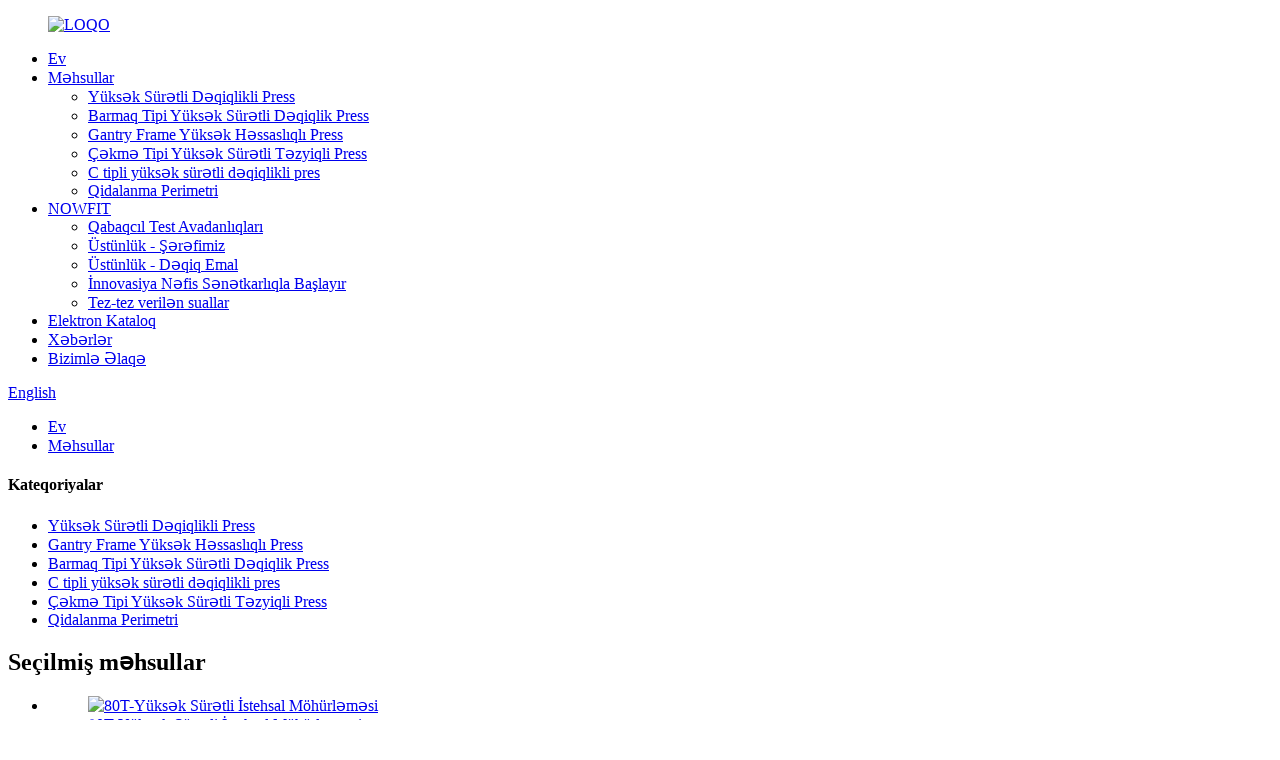

--- FILE ---
content_type: text/html
request_url: http://az.howfit-press.com/products/
body_size: 12776
content:
<!DOCTYPE html> <html dir="ltr" lang="az"> <head> <meta charset="UTF-8"/> <meta http-equiv="Content-Type" content="text/html; charset=UTF-8" /> <title>Məhsul İstehsalçıları - Çin Məhsulları Zavodu və Təchizatçıları</title> <meta name="viewport" content="width=device-width,initial-scale=1,minimum-scale=1,maximum-scale=1,user-scalable=no"> <link rel="apple-touch-icon-precomposed" href=""> <meta name="format-detection" content="telephone=no"> <meta name="apple-mobile-web-app-capable" content="yes"> <meta name="apple-mobile-web-app-status-bar-style" content="black"> <script type="text/javascript" src="//cdn.globalso.com/howfit-press/style/global/js/jquery.min.js"></script>  <link href="//cdn.globalso.com/howfit-press/style/global/style.css" rel="stylesheet" onload="this.onload=null;this.rel='stylesheet'"> <link href="//cdn.globalso.com/howfit-press/style/public/public.css" rel="stylesheet" onload="this.onload=null;this.rel='stylesheet'"> <link href="https://cdn.globalso.com/lite-yt-embed.css" rel="stylesheet" onload="this.onload=null;this.rel='stylesheet'"> <link rel="shortcut icon" href="https://cdn.globalso.com/howfit-press/LOGO.png" />  <meta name="description" content="Məhsullar İstehsalçıları, Zavod, Çindən Təchizatçılar, Məhsullarımız istifadəçilər tərəfindən geniş tanınır və etibar olunur və davamlı olaraq dəyişən iqtisadi və sosial ehtiyacları ödəyə bilər." /> <!-- Google Tag Manager --> <script>(function(w,d,s,l,i){w[l]=w[l]||[];w[l].push({'gtm.start':
new Date().getTime(),event:'gtm.js'});var f=d.getElementsByTagName(s)[0],
j=d.createElement(s),dl=l!='dataLayer'?'&l='+l:'';j.async=true;j.src=
'https://www.googletagmanager.com/gtm.js?id='+i+dl;f.parentNode.insertBefore(j,f);
})(window,document,'script','dataLayer','GTM-T36T9VT');</script> <!-- End Google Tag Manager --> <link href="//cdn.globalso.com/hide_search.css" rel="stylesheet"/><link href="//www.howfit-press.com/style/az.html.css" rel="stylesheet"/><link rel="alternate" hreflang="az" href="https://az.howfit-press.com/" /><link rel="canonical" href="https://az.howfit-press.com/products/" /></head> <body>     <!-- Google Tag Manager (noscript) --> <noscript><iframe src="https://www.googletagmanager.com/ns.html?id=GTM-T36T9VT" height="0" width="0" style="display:none;visibility:hidden"></iframe></noscript> <!-- End Google Tag Manager (noscript) -->  <div class="container"> <header class="web_head">     <div class="head_layer">       <div class="layout">          <figure class="logo"><a href="/">                 <img src="https://cdn.globalso.com/howfit-press/LOGO.png" alt="LOQO">                 </a></figure>         <nav class="nav_wrap">           <ul class="head_nav">         <li><a href="/">Ev</a></li> <li class="nav-current"><a href="/products/">Məhsullar</a> <ul class="sub-menu"> 	<li><a href="/high-speed-precision-press/">Yüksək Sürətli Dəqiqlikli Press</a></li> 	<li><a href="/knuckle-type-high-speed-precision-press/">Barmaq Tipi Yüksək Sürətli Dəqiqlik Press</a></li> 	<li><a href="/gantry-frame-high-precision-press/">Gantry Frame Yüksək Həssaslıqlı Press</a></li> 	<li><a href="/pull-down-type-high-speed-presion-press/">Çəkmə Tipi Yüksək Sürətli Təzyiqli Press</a></li> 	<li><a href="/c-type-high-speed-precision-press/">C tipli yüksək sürətli dəqiqlikli pres</a></li> 	<li><a href="/feeding-perimeter/">Qidalanma Perimetri</a></li> </ul> </li> <li><a href="/howfit/">NOWFIT</a> <ul class="sub-menu"> 	<li><a href="/advanced-testing-equipment/">Qabaqcıl Test Avadanlıqları</a></li> 	<li><a href="/advantage-our-honor/">Üstünlük - Şərəfimiz</a></li> 	<li><a href="/advantage-precision-machining/">Üstünlük - Dəqiq Emal</a></li> 	<li><a href="/innovation-begins-with-exquisite-craftsmanship/">İnnovasiya Nəfis Sənətkarlıqla Başlayır</a></li> 	<li><a href="/faqs/">Tez-tez verilən suallar</a></li> </ul> </li> <li><a href="/download/">Elektron Kataloq</a></li> <li><a href="/news/">Xəbərlər</a></li> <li><a href="/contact-us/">Bizimlə Əlaqə</a></li>       </ul>         </nav>         <div class="head_right">           <b id="btn-search" class="btn--search"></b>           <div class="change-language ensemble">   <div class="change-language-info">     <div class="change-language-title medium-title">        <div class="language-flag language-flag-en"><a href="https://www.howfit-press.com/"><b class="country-flag"></b><span>English</span> </a></div>        <b class="language-icon"></b>      </div> 	<div class="change-language-cont sub-content">         <div class="empty"></div>     </div>   </div> </div> <!--theme223-->             </div>       </div>     </div>   </header><div class="path_bar">     <div class="layout">       <ul>        <li> <a itemprop="breadcrumb" href="/">Ev</a></li><li> <a href="#">Məhsullar</a></li>       </ul>     </div>   </div> <section class="web_main page_main">   <div class="layout">     <aside class="aside">   <section class="aside-wrap">     <section class="side-widget">     <div class="side-tit-bar">       <h4 class="side-tit">Kateqoriyalar</h4>     </div>     <ul class="side-cate">       <li><a href="/high-speed-precision-press/">Yüksək Sürətli Dəqiqlikli Press</a></li> <li><a href="/gantry-frame-high-precision-press/">Gantry Frame Yüksək Həssaslıqlı Press</a></li> <li><a href="/knuckle-type-high-speed-precision-press/">Barmaq Tipi Yüksək Sürətli Dəqiqlik Press</a></li> <li><a href="/c-type-high-speed-precision-press/">C tipli yüksək sürətli dəqiqlikli pres</a></li> <li><a href="/pull-down-type-high-speed-presion-press/">Çəkmə Tipi Yüksək Sürətli Təzyiqli Press</a></li> <li><a href="/feeding-perimeter/">Qidalanma Perimetri</a></li>     </ul>   </section>   <div class="side-widget">     <div class="side-tit-bar">       <h2 class="side-tit">Seçilmiş məhsullar</h2>     </div>     <div class="side-product-items">       <div class="items_content">         <ul >                     <li class="side_product_item">             <figure> <a  class="item-img" href="/80t-high-speed-production-stamping-product/"><img src="https://cdn.globalso.com/howfit-press/MARX-80T-W-Knuckle-Type-High-Speed-Precision-Press-300x300.jpg" alt="80T-Yüksək Sürətli İstehsal Möhürləməsi"></a>               <figcaption>                 <div class="item_text"><a href="/80t-high-speed-production-stamping-product/">80T-Yüksək Sürətli İstehsal Möhürləməsi</a></div>               </figcaption>             </figure>             <a href="/80t-high-speed-production-stamping-product/" class="add-friend"></a> </li>                     <li class="side_product_item">             <figure> <a  class="item-img" href="/400-ton-center-three-guide-column-eight-sided-guide-high-speed-precision-press-product/"><img src="https://cdn.globalso.com/howfit-press/400-Ton-Center-Three-Guide-Column-Eight-Sided-Guide-High-Speed-Precision-Press-300x300.jpg" alt="400 Tonluq Yüksək Sürətli Mətbuat Mərkəzi Üç Bələdçili Səkkiz Tərəfli Bələdçi"></a>               <figcaption>                 <div class="item_text"><a href="/400-ton-center-three-guide-column-eight-sided-guide-high-speed-precision-press-product/">400 Tonluq Yüksək Sürətli Mətbuat Mərkəzi Üç Bələdçili Sütun E...</a></div>               </figcaption>             </figure>             <a href="/400-ton-center-three-guide-column-eight-sided-guide-high-speed-precision-press-product/" class="add-friend"></a> </li>                     <li class="side_product_item">             <figure> <a  class="item-img" href="/knuckle-type-precision-press-precision-connector-stamping-50t-product/"><img src="https://cdn.globalso.com/howfit-press/MARX-50T-Knuckle-Type-High-Speed-Precision-Press-298x300.jpg" alt="Knuckle Type Precision Press Precision Connector Stamping 50T"></a>               <figcaption>                 <div class="item_text"><a href="/knuckle-type-precision-press-precision-connector-stamping-50t-product/">Knuckle Tipi Precision Press Precision Connector Sta ...</a></div>               </figcaption>             </figure>             <a href="/knuckle-type-precision-press-precision-connector-stamping-50t-product/" class="add-friend"></a> </li>                     <li class="side_product_item">             <figure> <a  class="item-img" href="/mechanical-press-machine-precision-press-125t-product/"><img src="https://cdn.globalso.com/howfit-press/MARX-125T-Knuckle-Type-High-Speed-Precision-Press-298x300.jpg" alt="Mexaniki Press Maşını Dəqiq Press 125T"></a>               <figcaption>                 <div class="item_text"><a href="/mechanical-press-machine-precision-press-125t-product/">Mexaniki Press Maşını Dəqiq Press 125T</a></div>               </figcaption>             </figure>             <a href="/mechanical-press-machine-precision-press-125t-product/" class="add-friend"></a> </li>                     <li class="side_product_item">             <figure> <a  class="item-img" href="/marx-125t-knuckle-type-high-speed-precision-press-product/"><img src="https://cdn.globalso.com/howfit-press/MARX-125T-Knuckle-Type-High-Speed-Precision-Press-298x300.jpg" alt="MARX-125T Knuckle Növlü Həssas Ştamplama Press"></a>               <figcaption>                 <div class="item_text"><a href="/marx-125t-knuckle-type-high-speed-precision-press-product/">MARX-125T Knuckle Növlü Həssas Ştamplama Press</a></div>               </figcaption>             </figure>             <a href="/marx-125t-knuckle-type-high-speed-precision-press-product/" class="add-friend"></a> </li>                     <li class="side_product_item">             <figure> <a  class="item-img" href="/marx-80t-w-knuckle-type-high-speed-precision-press-product/"><img src="https://cdn.globalso.com/howfit-press/MARX-80T-W-Knuckle-Type-High-Speed-Precision-Press-300x300.jpg" alt="MARX-80T-W Knuckle Tipli Yüksək Sürətli Punching Maşını"></a>               <figcaption>                 <div class="item_text"><a href="/marx-80t-w-knuckle-type-high-speed-precision-press-product/">MARX-80T-W Knuckle Tipli Yüksək Sürətli Punching Maşını</a></div>               </figcaption>             </figure>             <a href="/marx-80t-w-knuckle-type-high-speed-precision-press-product/" class="add-friend"></a> </li>                     <li class="side_product_item">             <figure> <a  class="item-img" href="/marx-60t-knuckle-type-high-speed-precision-press-product/"><img src="https://cdn.globalso.com/howfit-press/MARX-60T-Knuckle-Type-High-Speed-Precision-Press-300x300.jpg" alt="MARX-60T Knuckle Tipli Yüksək Sürətli Dəqiqlik Press"></a>               <figcaption>                 <div class="item_text"><a href="/marx-60t-knuckle-type-high-speed-precision-press-product/">MARX-60T Knuckle Tipli Yüksək Sürətli Dəqiqlik Press</a></div>               </figcaption>             </figure>             <a href="/marx-60t-knuckle-type-high-speed-precision-press-product/" class="add-friend"></a> </li>                     <li class="side_product_item">             <figure> <a  class="item-img" href="/marx-50t-knuckle-type-high-speed-precision-press-product/"><img src="https://cdn.globalso.com/howfit-press/MARX-50T-Knuckle-Type-High-Speed-Precision-Press-298x300.jpg" alt="MARX-50T Knuckle Tipli Yüksək Sürətli Dəqiqlik Press"></a>               <figcaption>                 <div class="item_text"><a href="/marx-50t-knuckle-type-high-speed-precision-press-product/">MARX-50T Knuckle Tipli Yüksək Sürətli Dəqiqlik Press</a></div>               </figcaption>             </figure>             <a href="/marx-50t-knuckle-type-high-speed-precision-press-product/" class="add-friend"></a> </li>                     <li class="side_product_item">             <figure> <a  class="item-img" href="/marx-40t-knuckle-type-high-speed-precision-press-product/"><img src="https://cdn.globalso.com/howfit-press/MARX-40T-300x300.jpg" alt="MARX-40T Knuckle Tipli Yüksək Sürətli Dəqiqlik Press"></a>               <figcaption>                 <div class="item_text"><a href="/marx-40t-knuckle-type-high-speed-precision-press-product/">MARX-40T Knuckle Tipli Yüksək Sürətli Dəqiqlik Press</a></div>               </figcaption>             </figure>             <a href="/marx-40t-knuckle-type-high-speed-precision-press-product/" class="add-friend"></a> </li>                     <li class="side_product_item">             <figure> <a  class="item-img" href="/ddh-360t-howfit-high-speed-precision-press-product/"><img src="https://cdn.globalso.com/howfit-press/DDH-36T-300x300.jpg" alt="DDH-360T HOWFIT Yüksək Sürətli Dəqiqlikli Press"></a>               <figcaption>                 <div class="item_text"><a href="/ddh-360t-howfit-high-speed-precision-press-product/">DDH-360T HOWFIT Yüksək Sürətli Dəqiqlikli Press</a></div>               </figcaption>             </figure>             <a href="/ddh-360t-howfit-high-speed-precision-press-product/" class="add-friend"></a> </li>                     <li class="side_product_item">             <figure> <a  class="item-img" href="/ddh-300t-howfit-high-speed-precision-press-product/"><img src="https://cdn.globalso.com/howfit-press/300T-300x300.jpg" alt="DDH-300T HOWFIT Yüksək Sürətli Dəqiqlikli Press"></a>               <figcaption>                 <div class="item_text"><a href="/ddh-300t-howfit-high-speed-precision-press-product/">DDH-300T HOWFIT Yüksək Sürətli Dəqiqlikli Press</a></div>               </figcaption>             </figure>             <a href="/ddh-300t-howfit-high-speed-precision-press-product/" class="add-friend"></a> </li>                     <li class="side_product_item">             <figure> <a  class="item-img" href="/ddh-220t-howfit-high-speed-precision-press-product/"><img src="https://cdn.globalso.com/howfit-press/DDH-220T-300x300.jpg" alt="DDH-220T HOWFIT Yüksək Sürətli Dəqiqlikli Press"></a>               <figcaption>                 <div class="item_text"><a href="/ddh-220t-howfit-high-speed-precision-press-product/">DDH-220T HOWFIT Yüksək Sürətli Dəqiqlikli Press</a></div>               </figcaption>             </figure>             <a href="/ddh-220t-howfit-high-speed-precision-press-product/" class="add-friend"></a> </li>                     <li class="side_product_item">             <figure> <a  class="item-img" href="/mdh-65t-4-post-guide-and-2-plunger-guide-gantry-type-precision-press-2-product/"><img src="https://cdn.globalso.com/howfit-press/65t1-300x300.jpg" alt="MDH-65T Yüksək Həssaslıqlı Portal Press"></a>               <figcaption>                 <div class="item_text"><a href="/mdh-65t-4-post-guide-and-2-plunger-guide-gantry-type-precision-press-2-product/">MDH-65T Yüksək Həssaslıqlı Portal Press</a></div>               </figcaption>             </figure>             <a href="/mdh-65t-4-post-guide-and-2-plunger-guide-gantry-type-precision-press-2-product/" class="add-friend"></a> </li>                     <li class="side_product_item">             <figure> <a  class="item-img" href="/ddh-85t-howfit-high-speed-precision-press-product/"><img src="https://cdn.globalso.com/howfit-press/DDH-85T-300x300.jpg" alt="DDH-85T HOWFIT Yüksək Sürətli Dəqiqlikli Press"></a>               <figcaption>                 <div class="item_text"><a href="/ddh-85t-howfit-high-speed-precision-press-product/">DDH-85T HOWFIT Yüksək Sürətli Dəqiqlikli Press</a></div>               </figcaption>             </figure>             <a href="/ddh-85t-howfit-high-speed-precision-press-product/" class="add-friend"></a> </li>                     <li class="side_product_item">             <figure> <a  class="item-img" href="/mdh-45t-4-post-guide-and-2-plunger-guide-gantry-type-precision-press-product/"><img src="https://cdn.globalso.com/howfit-press/45t-300x300.jpg" alt="MDH-45T Gantry Yüksək Sürətli Dəqiqlik Press"></a>               <figcaption>                 <div class="item_text"><a href="/mdh-45t-4-post-guide-and-2-plunger-guide-gantry-type-precision-press-product/">MDH-45T Gantry Yüksək Sürətli Dəqiqlik Press</a></div>               </figcaption>             </figure>             <a href="/mdh-45t-4-post-guide-and-2-plunger-guide-gantry-type-precision-press-product/" class="add-friend"></a> </li>                     <li class="side_product_item">             <figure> <a  class="item-img" href="/mdh-30t-4-post-guide-and-2-plunger-guide-gantry-type-precision-pres-product/"><img src="https://cdn.globalso.com/howfit-press/30T1-300x300.jpg" alt="MDH-30T Gantry Yüksək Sürətli Ştamplama Press"></a>               <figcaption>                 <div class="item_text"><a href="/mdh-30t-4-post-guide-and-2-plunger-guide-gantry-type-precision-pres-product/">MDH-30T Gantry Yüksək Sürətli Ştamplama Press</a></div>               </figcaption>             </figure>             <a href="/mdh-30t-4-post-guide-and-2-plunger-guide-gantry-type-precision-pres-product/" class="add-friend"></a> </li>                     <li class="side_product_item">             <figure> <a  class="item-img" href="/dhs-45t-gantry-frame-type-five-guide-column-high-speed-precision-press-product/"><img src="https://cdn.globalso.com/howfit-press/45T1-300x300.jpg" alt="DHS-45T Gantry Yüksək Sürətli Laminasiya Press"></a>               <figcaption>                 <div class="item_text"><a href="/dhs-45t-gantry-frame-type-five-guide-column-high-speed-precision-press-product/">DHS-45T Gantry Yüksək Sürətli Laminasiya Press</a></div>               </figcaption>             </figure>             <a href="/dhs-45t-gantry-frame-type-five-guide-column-high-speed-precision-press-product/" class="add-friend"></a> </li>                     <li class="side_product_item">             <figure> <a  class="item-img" href="/dhs-30t-gantry-frame-type-five-guide-column-high-speed-precision-press-product/"><img src="https://cdn.globalso.com/howfit-press/30T-300x300.png" alt="DHS-30T Gantry Yüksək Sürətli Maşın"></a>               <figcaption>                 <div class="item_text"><a href="/dhs-30t-gantry-frame-type-five-guide-column-high-speed-precision-press-product/">DHS-30T Gantry Yüksək Sürətli Maşın</a></div>               </figcaption>             </figure>             <a href="/dhs-30t-gantry-frame-type-five-guide-column-high-speed-precision-press-product/" class="add-friend"></a> </li>                   </ul>       </div>     </div>   </div>     </section> </aside>    <section class="main">       <div class="product-list">         <h1 class="page_title">Məhsullar</h1>         <ul class="product_list_items">    <li class="product_list_item">             <figure>               <span class="item_img"><img src="https://cdn.globalso.com/howfit-press/30T-300x300.png" alt="DHS-30T Gantry Yüksək Sürətli Maşın"><a href="/dhs-30t-gantry-frame-type-five-guide-column-high-speed-precision-press-product/" title="DHS-30T Gantry High-Speed Machine"></a> </span>               <figcaption> 			  <div class="item_information">                      <h3 class="item_title"><a href="/dhs-30t-gantry-frame-type-five-guide-column-high-speed-precision-press-product/" title="DHS-30T Gantry High-Speed Machine">DHS-30T Gantry Yüksək Sürətli Maşın</a></h3>                 <div class="item_info"><p><span style="font-family: 微软雅黑; font-size: medium;">●<strong>Məhsulun adı:</strong>DHS-30T portal çərçivə tipli beş istiqamətləndirici sütunlu yüksək sürətli maşın</span></p> <p><span style="font-family: 微软雅黑; font-size: medium;"><strong>● Qiymət:</strong>Danışıqlar</span></p> <p><span style="font-family: 微软雅黑; font-size: medium;"><strong>● Dəqiqlik:</strong>JIS/JIS Xüsusi dərəcəli</span></p> <p><span style="font-family: 微软雅黑; font-size: medium;"><strong>● Nominal Press Tutumu:</strong>30 Ton</span></p> </div>                 </div>                 <div class="product_btns">                   <a href="javascript:" class="priduct_btn_inquiry add_email12">sorğu</a><a href="/dhs-30t-gantry-frame-type-five-guide-column-high-speed-precision-press-product/" class="priduct_btn_detail">ətraflı</a>                 </div>               </figcaption>             </figure>           </li>    <li class="product_list_item">             <figure>               <span class="item_img"><img src="https://cdn.globalso.com/howfit-press/45T1-300x300.jpg" alt="DHS-45T Gantry Yüksək Sürətli Laminasiya Press"><a href="/dhs-45t-gantry-frame-type-five-guide-column-high-speed-precision-press-product/" title="DHS-45T Gantry High Speed Laminantion Press"></a> </span>               <figcaption> 			  <div class="item_information">                      <h3 class="item_title"><a href="/dhs-45t-gantry-frame-type-five-guide-column-high-speed-precision-press-product/" title="DHS-45T Gantry High Speed Laminantion Press">DHS-45T Gantry Yüksək Sürətli Laminasiya Press</a></h3>                 <div class="item_info"><p><span style="font-size: medium;">●<strong>Məhsulun adı:</strong>Howfit DHS-45T 4 dirəkli bələdçi və 2 pistonlu bələdçi portal tipli laminasiya presi</span></p> <p><span style="font-size: medium;"><strong>● Qiymət:</strong>Danışıqlar</span></p> <p><span style="font-size: medium;"><strong>● Dəqiqlik:</strong>JIS/JIS Xüsusi Dərəcəsi</span></p> <p><span style="font-size: medium;"><strong>● Nominal Press Tutumu:</strong>45 Ton</span></p> </div>                 </div>                 <div class="product_btns">                   <a href="javascript:" class="priduct_btn_inquiry add_email12">sorğu</a><a href="/dhs-45t-gantry-frame-type-five-guide-column-high-speed-precision-press-product/" class="priduct_btn_detail">ətraflı</a>                 </div>               </figcaption>             </figure>           </li>    <li class="product_list_item">             <figure>               <span class="item_img"><img src="https://cdn.globalso.com/howfit-press/30T1-300x300.jpg" alt="MDH-30T Gantry Yüksək Sürətli Ştamplama Press"><a href="/mdh-30t-4-post-guide-and-2-plunger-guide-gantry-type-precision-pres-product/" title="MDH-30T Gantry High Speed Stamping Press"></a> </span>               <figcaption> 			  <div class="item_information">                      <h3 class="item_title"><a href="/mdh-30t-4-post-guide-and-2-plunger-guide-gantry-type-precision-pres-product/" title="MDH-30T Gantry High Speed Stamping Press">MDH-30T Gantry Yüksək Sürətli Ştamplama Press</a></h3>                 <div class="item_info"><p><span style="font-size: medium;">●<strong>Məhsulun adı:</strong>Howfit MDH-30T 4 dirəkli bələdçi və 2 porşenli bələdçi portal tipli ştamplama presi</span></p> <p><span style="font-size: medium;">●<strong>Qiymət:</strong>Danışıqlar</span></p> <p><span style="font-size: medium;">●<strong>Dəqiqlik:</strong>JIS/JIS Xüsusi Dərəcəsi</span></p> <p><span style="font-size: medium;">●<strong>Üst Çəki:</strong>MAKSİMUM 60 KG</span></p> </div>                 </div>                 <div class="product_btns">                   <a href="javascript:" class="priduct_btn_inquiry add_email12">sorğu</a><a href="/mdh-30t-4-post-guide-and-2-plunger-guide-gantry-type-precision-pres-product/" class="priduct_btn_detail">ətraflı</a>                 </div>               </figcaption>             </figure>           </li>    <li class="product_list_item">             <figure>               <span class="item_img"><img src="https://cdn.globalso.com/howfit-press/45t-300x300.jpg" alt="MDH-45T Gantry Yüksək Sürətli Dəqiqlik Press"><a href="/mdh-45t-4-post-guide-and-2-plunger-guide-gantry-type-precision-press-product/" title="MDH-45T Gantry High Speed Precision Press"></a> </span>               <figcaption> 			  <div class="item_information">                      <h3 class="item_title"><a href="/mdh-45t-4-post-guide-and-2-plunger-guide-gantry-type-precision-press-product/" title="MDH-45T Gantry High Speed Precision Press">MDH-45T Gantry Yüksək Sürətli Dəqiqlik Press</a></h3>                 <div class="item_info"><p><span style="font-size: medium;">●<strong>Marka:</strong>Howfit MD</span><span style="font-size: medium;">H-45T<span style="font-family: Calibri;">4 dirəkli bələdçi və 2 pistonlu bələdçi portal tipli dəqiq maşın</span></span></p> <p><span style="font-size: medium;">●<strong>Qiymət</strong>Danışıqlar</span></p> <p><span style="font-size: medium;">●<strong>Dəqiqlik</strong>: JIS/JIS Xüsusi Dərəcəsi</span></p> <p><span style="font-size: medium;">●<strong>Üst Çəki:</strong>MAKSİMUM 120 KG</span></p> </div>                 </div>                 <div class="product_btns">                   <a href="javascript:" class="priduct_btn_inquiry add_email12">sorğu</a><a href="/mdh-45t-4-post-guide-and-2-plunger-guide-gantry-type-precision-press-product/" class="priduct_btn_detail">ətraflı</a>                 </div>               </figcaption>             </figure>           </li>    <li class="product_list_item">             <figure>               <span class="item_img"><img src="https://cdn.globalso.com/howfit-press/65t1-300x300.jpg" alt="MDH-65T Yüksək Həssaslıqlı Portal Press"><a href="/mdh-65t-4-post-guide-and-2-plunger-guide-gantry-type-precision-press-2-product/" title="MDH-65T High Precision Gantry Press"></a> </span>               <figcaption> 			  <div class="item_information">                      <h3 class="item_title"><a href="/mdh-65t-4-post-guide-and-2-plunger-guide-gantry-type-precision-press-2-product/" title="MDH-65T High Precision Gantry Press">MDH-65T Yüksək Həssaslıqlı Portal Press</a></h3>                 <div class="item_info"><p><span style="font-size: medium;">●<strong>Məhsulun adı:</strong>Howfit MDH-65T 4 dirəkli bələdçi və 2 porşenli bələdçi portal tipli dəqiq pres</span></p> <p><span style="font-size: medium;">●<strong>Qiymət:</strong>Danışıqlar</span></p> <p><span style="font-size: medium;">●<strong>Dəqiqlik:</strong>JIS/JIS Xüsusi Dərəcəsi</span></p> <p><span style="font-size: medium;">●<strong>Üst Çəki:</strong>MAKSİMUM 120 KG</span></p> <p>&nbsp;</p> <p><span style="font-size: medium;">● Portal tipli dəqiq pres, iş hissələri və hissələr arasında yerdəyişmə deformasiyasını ağlabatan şəkildə idarə edə bilən 4 dirəkli və 2 pistonlu istiqamətləndirici istiqamətləndirici quruluşa malikdir. Məcburi yağ təchizatı yağlama sistemi ilə birlikdə dəzgah uzun müddət işləmə və qismən yük şəraitində yüngül istilik deformasiyasını minimuma endirə bilər ki, bu da uzun müddət yüksək dəqiqlikli məhsul emalını təmin edə bilər.</span></p> <p>&nbsp;</p> <p><span style="font-size: medium;">● İnsan-maşın interfeysi mikrokompüter nəzarəti, əməliyyatın vizual idarə olunmasına, məhsulların sayına, maşının vəziyyətinə bir baxışda nail olmaq (sonradan mərkəzi məlumat emalı sisteminin tətbiqi, bütün maşının iş vəziyyətini, keyfiyyətini, miqdarını və digər məlumatları bilmək üçün ekran).</span></p> </div>                 </div>                 <div class="product_btns">                   <a href="javascript:" class="priduct_btn_inquiry add_email12">sorğu</a><a href="/mdh-65t-4-post-guide-and-2-plunger-guide-gantry-type-precision-press-2-product/" class="priduct_btn_detail">ətraflı</a>                 </div>               </figcaption>             </figure>           </li>    <li class="product_list_item">             <figure>               <span class="item_img"><img src="https://cdn.globalso.com/howfit-press/16t-300x300.jpg" alt="HC-16T Yüksək Sürətli Ştamplama Press"><a href="/hc-16t-c-type-three-guide-column-high-speed-precision-press-product/" title="HC-16T High Speed Stamping Press"></a> </span>               <figcaption> 			  <div class="item_information">                      <h3 class="item_title"><a href="/hc-16t-c-type-three-guide-column-high-speed-precision-press-product/" title="HC-16T High Speed Stamping Press">HC-16T Yüksək Sürətli Ştamplama Press</a></h3>                 <div class="item_info"><p><span style="font-size: medium;">1. Yüksək dartılmaya davamlı çuqundan istehsal olunub, maksimum sərtlik və uzunmüddətli dəqiqlik üçün stressdən azaddır. Davamlı istehsal üçün ən yaxşısıdır.</span><br /> <span style="font-size: medium;">2. Sürtünməni minimuma endirmək üçün ənənəvi lövhə əvəzinə mis koldan hazırlanmış ikiqat dirək və bir pistonlu istiqamətləndirici quruluş. Çərçivənin istilik gərginlik ömrünü minimuma endirmək, ştamplama keyfiyyətini artırmaq və maşının xidmət müddətini uzatmaq üçün məcburi yağlama ilə işləyin.</span></p> </div>                 </div>                 <div class="product_btns">                   <a href="javascript:" class="priduct_btn_inquiry add_email12">sorğu</a><a href="/hc-16t-c-type-three-guide-column-high-speed-precision-press-product/" class="priduct_btn_detail">ətraflı</a>                 </div>               </figcaption>             </figure>           </li>    <li class="product_list_item">             <figure>               <span class="item_img"><img src="https://cdn.globalso.com/howfit-press/25t-300x300.jpg" alt="HC-25T Yüksək Sürətli Ştamplama Maşınları"><a href="/hc-25t-c-type-three-guide-column-high-speed-precision-press-product/" title="HC-25T High-Speed Stamping Machines"></a> </span>               <figcaption> 			  <div class="item_information">                      <h3 class="item_title"><a href="/hc-25t-c-type-three-guide-column-high-speed-precision-press-product/" title="HC-25T High-Speed Stamping Machines">HC-25T Yüksək Sürətli Ştamplama Maşınları</a></h3>                 <div class="item_info"><p><span style="font-size: medium;">1. Yüksək dartılmaya davamlı çuqundan istehsal olunub, maksimum sərtlik və uzunmüddətli dəqiqlik üçün stressdən azaddır. Davamlı istehsal üçün ən yaxşısıdır.</span><br /> <span style="font-size: medium;">2. Sürtünməni minimuma endirmək üçün ənənəvi lövhə əvəzinə mis koldan hazırlanmış ikiqat dirək və bir pistonlu istiqamətləndirici quruluş. Çərçivənin istilik gərginlik ömrünü minimuma endirmək, ştamplama keyfiyyətini artırmaq və maşının xidmət müddətini uzatmaq üçün məcburi yağlama ilə işləyin.</span></p> </div>                 </div>                 <div class="product_btns">                   <a href="javascript:" class="priduct_btn_inquiry add_email12">sorğu</a><a href="/hc-25t-c-type-three-guide-column-high-speed-precision-press-product/" class="priduct_btn_detail">ətraflı</a>                 </div>               </figcaption>             </figure>           </li>    <li class="product_list_item">             <figure>               <span class="item_img"><img src="https://cdn.globalso.com/howfit-press/45T-300x300.jpg" alt="HC-45T Üç Bələdçi Sütunlu Yüksək Həssaslıqlı Punching Maşını"><a href="/hc-45t-c-type-three-guide-column-high-speed-precision-press-product/" title="HC-45T Three Guide Column High Precision Punching Machine"></a> </span>               <figcaption> 			  <div class="item_information">                      <h3 class="item_title"><a href="/hc-45t-c-type-three-guide-column-high-speed-precision-press-product/" title="HC-45T Three Guide Column High Precision Punching Machine">HC-45T Üç Bələdçi Sütunlu Yüksək Həssaslıqlı Punching Maşını</a></h3>                 <div class="item_info"><p><span style="font-size: medium;">1. Yüksək dartılmaya davamlı çuqundan istehsal olunub, maksimum sərtlik və uzunmüddətli dəqiqlik üçün stressdən azaddır. Davamlı istehsal üçün ən yaxşısıdır.</span><br /> <span style="font-size: medium;">2. Sürtünməni minimuma endirmək üçün ənənəvi lövhə əvəzinə mis koldan hazırlanmış ikiqat dirək və bir pistonlu istiqamətləndirici quruluş. Çərçivənin istilik gərginlik ömrünü minimuma endirmək, ştamplama keyfiyyətini artırmaq və maşının xidmət müddətini uzatmaq üçün məcburi yağlama ilə işləyin.</span></p> </div>                 </div>                 <div class="product_btns">                   <a href="javascript:" class="priduct_btn_inquiry add_email12">sorğu</a><a href="/hc-45t-c-type-three-guide-column-high-speed-precision-press-product/" class="priduct_btn_detail">ətraflı</a>                 </div>               </figcaption>             </figure>           </li>    <li class="product_list_item">             <figure>               <span class="item_img"><img src="https://cdn.globalso.com/howfit-press/65TW1-300x300.jpg" alt="HC-65T Üç Bələdçi Sütunlu Yüksək Sürətli Güclü Press"><a href="/copy-hc-65t-c-type-three-guide-column-high-speed-precision-press-product/" title="HC-65T Three Guide Column High Speed Power Press"></a> </span>               <figcaption> 			  <div class="item_information">                      <h3 class="item_title"><a href="/copy-hc-65t-c-type-three-guide-column-high-speed-precision-press-product/" title="HC-65T Three Guide Column High Speed Power Press">HC-65T Üç Bələdçi Sütunlu Yüksək Sürətli Güclü Press</a></h3>                 <div class="item_info"><p><span style="font-size: medium;">1. Yüksək dartılmaya davamlı çuqundan istehsal olunub, maksimum sərtlik və uzunmüddətli dəqiqlik üçün stressdən azaddır. Davamlı istehsal üçün ən yaxşısıdır.</span><br /> <span style="font-size: medium;">2. Sürtünməni minimuma endirmək üçün ənənəvi lövhə əvəzinə mis koldan hazırlanmış ikiqat dirək və bir pistonlu istiqamətləndirici quruluş. Çərçivənin istilik gərginlik müddətini minimuma endirmək, ştamplama keyfiyyətini artırmaq və maşının xidmət müddətini uzatmaq üçün məcburi yağlama ilə işləyin.</span></p> </div>                 </div>                 <div class="product_btns">                   <a href="javascript:" class="priduct_btn_inquiry add_email12">sorğu</a><a href="/copy-hc-65t-c-type-three-guide-column-high-speed-precision-press-product/" class="priduct_btn_detail">ətraflı</a>                 </div>               </figcaption>             </figure>           </li>    <li class="product_list_item">             <figure>               <span class="item_img"><img src="https://cdn.globalso.com/howfit-press/85t-300x300.jpg" alt="HHC-85T Üç Bələdçi Sütunlu Avtomatik Punch Press Maşını"><a href="/hhc-85t-c-type-three-guide-column-high-speed-precision-press-product/" title="HHC-85T Three Guide Column Automatic Punch Press Machine"></a> </span>               <figcaption> 			  <div class="item_information">                      <h3 class="item_title"><a href="/hhc-85t-c-type-three-guide-column-high-speed-precision-press-product/" title="HHC-85T Three Guide Column Automatic Punch Press Machine">HHC-85T Üç Bələdçi Sütunlu Avtomatik Punch Press Maşını</a></h3>                 <div class="item_info"><p><span style="font-size: medium;">Mexaniki Güclü Press Maşını kiçik və orta ölçülü tək mühərrikli nazik polad lövhələrin və yüksək sürətli mütərəqqi qəlib hissələrinin boşaldılması, deşilməsi, əyilməsi və formalaşdırılması üçün istifadə olunur. Yüksək dəqiqlikli, yüksək məhsuldarlıqlı və yüksək sabitlikli fasiləsiz ştamplama əməliyyatları ilə xarakterizə olunur.</span></p> </div>                 </div>                 <div class="product_btns">                   <a href="javascript:" class="priduct_btn_inquiry add_email12">sorğu</a><a href="/hhc-85t-c-type-three-guide-column-high-speed-precision-press-product/" class="priduct_btn_detail">ətraflı</a>                 </div>               </figcaption>             </figure>           </li>    <li class="product_list_item">             <figure>               <span class="item_img"><img src="https://cdn.globalso.com/howfit-press/MARX-80T-W-Knuckle-Type-High-Speed-Precision-Press-300x300.jpg" alt="MARX-80T-W Knuckle Tipli Yüksək Sürətli Punching Maşını"><a href="/marx-80t-w-knuckle-type-high-speed-precision-press-product/" title="MARX-80T-W Knuckle Type High Speed Punching Machine"></a> </span>               <figcaption> 			  <div class="item_information">                      <h3 class="item_title"><a href="/marx-80t-w-knuckle-type-high-speed-precision-press-product/" title="MARX-80T-W Knuckle Type High Speed Punching Machine">MARX-80T-W Knuckle Tipli Yüksək Sürətli Punching Maşını</a></h3>                 <div class="item_info"><p>&nbsp;</p> <p><span style="font-size: medium;">● Hər tərəfin qüvvəsini tarazlaşdırmaq üçün qəbul edilmiş balans mexanizmi, quruluşu səkkiz tərəfli iynə daşıyıcısıdır və sürgünün eksantrik yük tutumunu daha da artırır.</span><br /> <span style="font-size: medium;">● Uzunömürlü və aşağı səs-küylü yeni, geriyə əyilməyən mufta əyləci, daha sakit presləmə işinə nail olur. Dəstəyin ölçüsü 1100 mm (60 tonaj) və 1500 mm (80 tonaj)-dır ki, bu da bütün məhsul çeşidimizdə onların tonnajına görə ən genişidir.</span></p> </div>                 </div>                 <div class="product_btns">                   <a href="javascript:" class="priduct_btn_inquiry add_email12">sorğu</a><a href="/marx-80t-w-knuckle-type-high-speed-precision-press-product/" class="priduct_btn_detail">ətraflı</a>                 </div>               </figcaption>             </figure>           </li>    <li class="product_list_item">             <figure>               <span class="item_img"><img src="https://cdn.globalso.com/howfit-press/MARX-125T-Knuckle-Type-High-Speed-Precision-Press-298x300.jpg" alt="MARX-125T Knuckle Növlü Həssas Ştamplama Press"><a href="/marx-125t-knuckle-type-high-speed-precision-press-product/" title="MARX-125T Knuckle Type Precision Stamping Press"></a> </span>               <figcaption> 			  <div class="item_information">                      <h3 class="item_title"><a href="/marx-125t-knuckle-type-high-speed-precision-press-product/" title="MARX-125T Knuckle Type Precision Stamping Press">MARX-125T Knuckle Növlü Həssas Ştamplama Press</a></h3>                 <div class="item_info"><p><span style="font-size: small;"><span style="font-family: 微软雅黑;">●</span> <span style="font-family: 'Times New Roman';">Servo kalıp hündürlüyü tənzimləmə funksiyası və kalıp hündürlüyü yaddaş funksiyası ilə kalıp dəyişmə müddətini azaldın və istehsal səmərəliliyini artırın.</span></span></p> <p><span style="font-size: small;">● Tam əks balanslaşdırma ilə təchiz olunmuşdur, buna görə də qəlib hündürlüyünün yerdəyişməsini azaldır<a href="/high-speed-precision-press/">ştamplama sürətinin dəyişməsi</a>və birinci və ikinci ştamplamanın aşağı ölü nöqtə yerdəyişməsini azaldın.</span></p> <p><span style="font-size: small;">● Hər tərəfin qüvvəsini tarazlaşdırmaq üçün qəbul edilmiş balans mexanizmi, quruluşu səkkiz tərəfli iynə daşıyıcısıdır və sürgünün eksantrik yük tutumunu daha da artırır.</span></p> </div>                 </div>                 <div class="product_btns">                   <a href="javascript:" class="priduct_btn_inquiry add_email12">sorğu</a><a href="/marx-125t-knuckle-type-high-speed-precision-press-product/" class="priduct_btn_detail">ətraflı</a>                 </div>               </figcaption>             </figure>           </li>          </ul>         <div class="page_bar">         <div class="pages"><a href='/products/' class='current'>1</a><a href='/products/page/2/'>2</a><a href="/products/page/2/" >Növbəti ></a><a href='/products/page/2/' class='extend' title='The Last Page'>>></a> <span class='current2'>Səhifə 1 / 2</span></div>       </div>       </div>            </section>   </div> </section> <footer class="web_footer">     <section class="foot_items" >       <div class="layout">         <nav class="foot_item foot_item_news wow fadeInLeftA" data-wow-delay=".1s">           <div class="foot_item_hd">             <h2 class="title">MƏLUMAT</h2>           </div>           <div class="foot_item_bd">             <ul class="foot_item_news">                           <li class="news_cell news_cell_01">                 <figure class="cell_img"><a href="/news/what-is-a-high-speed-press/"></figure>                 <div class="cell_cont">                   <time class="news_time">29/12/25</time>                   <h3 class="news_tit"><a href="/news/what-is-a-high-speed-press/">Yüksək Sürətli Press nədir?</a></h3>                 </div>               </li>                             <li class="news_cell news_cell_01">                 <figure class="cell_img"><a href="/news/why-demanding-manufacturers-choose-howfit-high-speed-presses/"><img src="https://cdn.globalso.com/howfit-press/125T-high-speed-stamping-machine.jpg" alt="Niyə Tələbkar İstehsalçılar HOWFIT Yüksək Sürətli Press Maşınlarını Seçirlər"></a></figure>                 <div class="cell_cont">                   <time class="news_time">22/12/25</time>                   <h3 class="news_tit"><a href="/news/why-demanding-manufacturers-choose-howfit-high-speed-presses/">Niyə Tələbkar İstehsalçılar HOWFIT-i Seçirlər...</a></h3>                 </div>               </li>                             <li class="news_cell news_cell_01">                 <figure class="cell_img"><a href="/news/what-is-the-process-of-knuckle-machining-knuckle-press/"><img src="https://cdn.globalso.com/howfit-press/Knuckle-Type-High-Speed-Precision-Press.jpg" alt="Barmaq Dəstəyinin Emalı Prosesi Nədir? Barmaq Dəstəyi"></a></figure>                 <div class="cell_cont">                   <time class="news_time">08/12/25</time>                   <h3 class="news_tit"><a href="/news/what-is-the-process-of-knuckle-machining-knuckle-press/">Barmaqla İşlənmə Prosesi Nədir?...</a></h3>                 </div>               </li>                             <li class="news_cell news_cell_01">                 <figure class="cell_img"><a href="/news/howfit-driving-global-smart-manufacturing-with-precision-press-tech/"><img src="https://cdn.globalso.com/howfit-press/HOWFIT-High-Speed-Precision-Press.jpg" alt="HOWFIT: Precision Press Tech ilə Qlobal Ağıllı İstehsalın İnkişafı"></a></figure>                 <div class="cell_cont">                   <time class="news_time">06/12/25</time>                   <h3 class="news_tit"><a href="/news/howfit-driving-global-smart-manufacturing-with-precision-press-tech/">HOWFIT: Qlobal Ağıllı İstehsalçıları Sürür...</a></h3>                 </div>               </li>                             <li class="news_cell news_cell_01">                 <figure class="cell_img"><a href="/news/howfit-40t-knuckle-type-high-speed-precision-press-revolutionizing-stamping-performance/"><img src="https://cdn.globalso.com/howfit-press/40T-Knuckle-Type-High-Speed-Precision-Press.jpg" alt="Howfit 40T Knuckle Tipli Yüksək Sürətli Dəqiqlikli Press: İnqilabi Möhürləmə Performansı"></a></figure>                 <div class="cell_cont">                   <time class="news_time">19/08/25</time>                   <h3 class="news_tit"><a href="/news/howfit-40t-knuckle-type-high-speed-precision-press-revolutionizing-stamping-performance/">Howfit 40T Knuckle Tipi Yüksək Sürətli Dəqiq ...</a></h3>                 </div>               </li>                           </ul>           </div>         </nav>         <nav class="foot_item foot_item_contact wow fadeInLeftA" data-wow-delay=".2s">           <div class="foot_item_hd">             <h2 class="title">ƏLAQƏ</h2>           </div>           <div class="foot_item_bd">             <address>             <ul>                               <li class="foot_addr">D binası, Xintai Sənaye Parkı, Lundu Yolu, Qisha kəndi Şatian qəsəbəsi Dongguan şəhəri, Guangdong əyaləti. Çin</li>              <li class="foot_phone"><a href="tel:+86-769-85888926">+86-769-85888926</a></li>             <li class="foot_time">Həftənin 7 günü, saat 10:00-dan 18:00-dək</li>              <li class="foot_email"><a href="mailto:howfitvincentpeng@163.com">howfitvincentpeng@163.com</a></li>            </ul>             </address>           </div>         </nav>         <nav class="foot_item foot_item_subscribe wow fadeInLeftA" data-wow-delay=".3s">           <div class="foot_item_hd">             <h2 class="title">XƏBƏRLƏR BÜLLETENİ</h2>           </div>           <ul>            <li class="nav-current"><a href="/products/">Məhsullar</a> <ul class="sub-menu"> 	<li><a href="/c-type-high-speed-precision-press/">C tipli yüksək sürətli dəqiqlikli pres</a></li> 	<li><a href="/gantry-frame-high-precision-press/">Gantry Frame Yüksək Həssaslıqlı Press</a></li> 	<li><a href="/high-speed-precision-press/">Yüksək Sürətli Dəqiqlikli Press</a></li> 	<li><a href="/knuckle-type-high-speed-precision-press/">Barmaq Tipi Yüksək Sürətli Dəqiqlik Press</a></li> 	<li><a href="/pull-down-type-high-speed-presion-press/">Çəkmə Tipi Yüksək Sürətli Təzyiqli Press</a></li> </ul> </li> <li><a href="/howfit/">NOWFIT</a></li> <li><a href="/download/">Elektron Kataloq</a></li> <li><a href="/news_catalog/news/">Xəbərlər</a></li> <li><a href="/contact-us/">Bizimlə Əlaqə</a></li>           </ul>         </nav>       </div>     </section>     <div class="foot_bar wow fadeInUpA">       <div class="layout">        <div class="copyright">© Müəllif hüquqları - 2010-2025: Bütün hüquqlar qorunur.<script type="text/javascript" src="//www.globalso.site/livechat.js"></script>        <a href="/featured/">İsti Məhsullar</a> - <a href="/sitemap.xml">Sayt xəritəsi</a><br><a href='/knuckle-type-press-punch/' title='Knuckle Type Press Punch'>Barmaq Tipi Press Punch</a>,  <a href='/gantry-type-high-speed-stamping-press/' title='Gantry Type High Speed Stamping Press'>Gantry Tipli Yüksək Sürətli Ştamplama Press</a>,  <a href='/knuckle-type-high-speed-precision-press-2/' title='Knuckle type high speed precision press'>Barmaq tipli yüksək sürətli dəqiq pres</a>,  <a href='/high-speed-precision-press/' title='High Speed Precision Press'>Yüksək Sürətli Dəqiqlikli Press</a>,  <a href='/knuckle-type-high-speed-lamination-press/' title='Knuckle Type High Speed Lamination Press'>Barmaq tipli yüksək sürətli laminasiya presi</a>,  <a href='/knuckle-type-precision-press/' title='Knuckle Type Precision Press'>Barmaq Tipi Dəqiqlik Press</a>,       </div>         <ul class="foot_sns">                       <li><a target="_blank" href="https://www.youtube.com/@howfitpress5452"><img src="https://cdn.globalso.com/howfit-press/plist_02.png" alt="plist_02"></a></li>                         <li><a target="_blank" href="https://www.facebook.com/yingzhe.peng"><img src="https://cdn.globalso.com/howfit-press/plist_03.png" alt="plist_03"></a></li>                     </ul>               </div>     </div>   </footer> <aside class="scrollsidebar" id="scrollsidebar">   <div class="side_content">     <div class="side_list">       <header class="hd"><img src="//cdn.globalso.com/title_pic.png" alt="Onlayn İnuiry"/></header>       <div class="cont">         <li><a class="email" href="javascript:">E-poçt göndər</a></li>                                         <li><a target="_blank" class="whatsapp" href="https://api.whatsapp.com/send?phone=8613829119086">8613829119086</a></li>       </div>                   <div class="side_title"><a  class="close_btn"><span>x</span></a></div>     </div>   </div>   <div class="show_btn"></div> </aside> <div class="inquiry-pop-bd">   <div class="inquiry-pop"> <i class="ico-close-pop" onclick="hideMsgPop();"></i>      <script type="text/javascript" src="//www.globalso.site/form.js"></script>    </div> </div> </div> <div class="web-search"> <b id="btn-search-close" class="btn--search-close"></b>   <div style=" width:100%">     <div class="head-search">       <form  action="/search.php" method="get">           <input class="search-ipt" type="text" placeholder="Search entire shop here..." name="s" id="s" />           <input type="hidden" name="cat" value="490"/>           <input class="search-btn" type="submit"  id="searchsubmit" />            <span class="search-attr">Axtarış üçün Enter düyməsini, bağlamaq üçün isə ESC düyməsini basın</span>         </form>     </div>   </div> </div>  <script type="text/javascript" src="//cdn.globalso.com/howfit-press/style/global/js/common.js"></script> <script type="text/javascript" src="//cdn.globalso.com/howfit-press/style/public/public.js"></script>  <script src="https://cdn.globalso.com/lite-yt-embed.js"></script> <script>
function getCookie(name) {
    var arg = name + "=";
    var alen = arg.length;
    var clen = document.cookie.length;
    var i = 0;
    while (i < clen) {
        var j = i + alen;
        if (document.cookie.substring(i, j) == arg) return getCookieVal(j);
        i = document.cookie.indexOf(" ", i) + 1;
        if (i == 0) break;
    }
    return null;
}
function setCookie(name, value) {
    var expDate = new Date();
    var argv = setCookie.arguments;
    var argc = setCookie.arguments.length;
    var expires = (argc > 2) ? argv[2] : null;
    var path = (argc > 3) ? argv[3] : null;
    var domain = (argc > 4) ? argv[4] : null;
    var secure = (argc > 5) ? argv[5] : false;
    if (expires != null) {
        expDate.setTime(expDate.getTime() + expires);
    }
    document.cookie = name + "=" + escape(value) + ((expires == null) ? "": ("; expires=" + expDate.toUTCString())) + ((path == null) ? "": ("; path=" + path)) + ((domain == null) ? "": ("; domain=" + domain)) + ((secure == true) ? "; secure": "");
}
function getCookieVal(offset) {
    var endstr = document.cookie.indexOf(";", offset);
    if (endstr == -1) endstr = document.cookie.length;
    return unescape(document.cookie.substring(offset, endstr));
}

var firstshow = 0;
var cfstatshowcookie = getCookie('easyiit_stats');
if (cfstatshowcookie != 1) {
    a = new Date();
    h = a.getHours();
    m = a.getMinutes();
    s = a.getSeconds();
    sparetime = 1000 * 60 * 60 * 24 * 1 - (h * 3600 + m * 60 + s) * 1000 - 1;
    setCookie('easyiit_stats', 1, sparetime, '/');
    firstshow = 1;
}
if (!navigator.cookieEnabled) {
    firstshow = 0;
}
var referrer = escape(document.referrer);
var currweb = escape(location.href);
var screenwidth = screen.width;
var screenheight = screen.height;
var screencolordepth = screen.colorDepth;
$(function($){
   $.post("https://www.howfit-press.com/statistic.php", { action:'stats_init', assort:0, referrer:referrer, currweb:currweb , firstshow:firstshow ,screenwidth:screenwidth, screenheight: screenheight, screencolordepth: screencolordepth, ranstr: Math.random()},function(data){}, "json");
			
});
</script> <!--[if lt IE 9]> <script src="//cdn.globalso.com/howfit-press/style/global/js/html5.js"></script> <![endif]--> <script type="text/javascript">

if(typeof jQuery == 'undefined' || typeof jQuery.fn.on == 'undefined') {
	document.write('<script src="https://www.howfit-press.com/wp-content/plugins/bb-plugin/js/jquery.js"><\/script>');
	document.write('<script src="https://www.howfit-press.com/wp-content/plugins/bb-plugin/js/jquery.migrate.min.js"><\/script>');
}

</script><ul class="prisna-wp-translate-seo" id="prisna-translator-seo"><li class="language-flag language-flag-en"><a href="https://www.howfit-press.com/products/" title="English" target="_blank"><b class="country-flag"></b><span>English</span></a></li><li class="language-flag language-flag-fr"><a href="http://fr.howfit-press.com/products/" title="French" target="_blank"><b class="country-flag"></b><span>French</span></a></li><li class="language-flag language-flag-de"><a href="http://de.howfit-press.com/products/" title="German" target="_blank"><b class="country-flag"></b><span>German</span></a></li><li class="language-flag language-flag-pt"><a href="http://pt.howfit-press.com/products/" title="Portuguese" target="_blank"><b class="country-flag"></b><span>Portuguese</span></a></li><li class="language-flag language-flag-es"><a href="http://es.howfit-press.com/products/" title="Spanish" target="_blank"><b class="country-flag"></b><span>Spanish</span></a></li><li class="language-flag language-flag-ru"><a href="http://ru.howfit-press.com/products/" title="Russian" target="_blank"><b class="country-flag"></b><span>Russian</span></a></li><li class="language-flag language-flag-ja"><a href="http://ja.howfit-press.com/products/" title="Japanese" target="_blank"><b class="country-flag"></b><span>Japanese</span></a></li><li class="language-flag language-flag-ko"><a href="http://ko.howfit-press.com/products/" title="Korean" target="_blank"><b class="country-flag"></b><span>Korean</span></a></li><li class="language-flag language-flag-ar"><a href="http://ar.howfit-press.com/products/" title="Arabic" target="_blank"><b class="country-flag"></b><span>Arabic</span></a></li><li class="language-flag language-flag-ga"><a href="http://ga.howfit-press.com/products/" title="Irish" target="_blank"><b class="country-flag"></b><span>Irish</span></a></li><li class="language-flag language-flag-el"><a href="http://el.howfit-press.com/products/" title="Greek" target="_blank"><b class="country-flag"></b><span>Greek</span></a></li><li class="language-flag language-flag-tr"><a href="http://tr.howfit-press.com/products/" title="Turkish" target="_blank"><b class="country-flag"></b><span>Turkish</span></a></li><li class="language-flag language-flag-it"><a href="http://it.howfit-press.com/products/" title="Italian" target="_blank"><b class="country-flag"></b><span>Italian</span></a></li><li class="language-flag language-flag-da"><a href="http://da.howfit-press.com/products/" title="Danish" target="_blank"><b class="country-flag"></b><span>Danish</span></a></li><li class="language-flag language-flag-ro"><a href="http://ro.howfit-press.com/products/" title="Romanian" target="_blank"><b class="country-flag"></b><span>Romanian</span></a></li><li class="language-flag language-flag-id"><a href="http://id.howfit-press.com/products/" title="Indonesian" target="_blank"><b class="country-flag"></b><span>Indonesian</span></a></li><li class="language-flag language-flag-cs"><a href="http://cs.howfit-press.com/products/" title="Czech" target="_blank"><b class="country-flag"></b><span>Czech</span></a></li><li class="language-flag language-flag-af"><a href="http://af.howfit-press.com/products/" title="Afrikaans" target="_blank"><b class="country-flag"></b><span>Afrikaans</span></a></li><li class="language-flag language-flag-sv"><a href="http://sv.howfit-press.com/products/" title="Swedish" target="_blank"><b class="country-flag"></b><span>Swedish</span></a></li><li class="language-flag language-flag-pl"><a href="http://pl.howfit-press.com/products/" title="Polish" target="_blank"><b class="country-flag"></b><span>Polish</span></a></li><li class="language-flag language-flag-eu"><a href="http://eu.howfit-press.com/products/" title="Basque" target="_blank"><b class="country-flag"></b><span>Basque</span></a></li><li class="language-flag language-flag-ca"><a href="http://ca.howfit-press.com/products/" title="Catalan" target="_blank"><b class="country-flag"></b><span>Catalan</span></a></li><li class="language-flag language-flag-eo"><a href="http://eo.howfit-press.com/products/" title="Esperanto" target="_blank"><b class="country-flag"></b><span>Esperanto</span></a></li><li class="language-flag language-flag-hi"><a href="http://hi.howfit-press.com/products/" title="Hindi" target="_blank"><b class="country-flag"></b><span>Hindi</span></a></li><li class="language-flag language-flag-lo"><a href="http://lo.howfit-press.com/products/" title="Lao" target="_blank"><b class="country-flag"></b><span>Lao</span></a></li><li class="language-flag language-flag-sq"><a href="http://sq.howfit-press.com/products/" title="Albanian" target="_blank"><b class="country-flag"></b><span>Albanian</span></a></li><li class="language-flag language-flag-am"><a href="http://am.howfit-press.com/products/" title="Amharic" target="_blank"><b class="country-flag"></b><span>Amharic</span></a></li><li class="language-flag language-flag-hy"><a href="http://hy.howfit-press.com/products/" title="Armenian" target="_blank"><b class="country-flag"></b><span>Armenian</span></a></li><li class="language-flag language-flag-az"><a href="http://az.howfit-press.com/products/" title="Azerbaijani" target="_blank"><b class="country-flag"></b><span>Azerbaijani</span></a></li><li class="language-flag language-flag-be"><a href="http://be.howfit-press.com/products/" title="Belarusian" target="_blank"><b class="country-flag"></b><span>Belarusian</span></a></li><li class="language-flag language-flag-bn"><a href="http://bn.howfit-press.com/products/" title="Bengali" target="_blank"><b class="country-flag"></b><span>Bengali</span></a></li><li class="language-flag language-flag-bs"><a href="http://bs.howfit-press.com/products/" title="Bosnian" target="_blank"><b class="country-flag"></b><span>Bosnian</span></a></li><li class="language-flag language-flag-bg"><a href="http://bg.howfit-press.com/products/" title="Bulgarian" target="_blank"><b class="country-flag"></b><span>Bulgarian</span></a></li><li class="language-flag language-flag-ceb"><a href="http://ceb.howfit-press.com/products/" title="Cebuano" target="_blank"><b class="country-flag"></b><span>Cebuano</span></a></li><li class="language-flag language-flag-ny"><a href="http://ny.howfit-press.com/products/" title="Chichewa" target="_blank"><b class="country-flag"></b><span>Chichewa</span></a></li><li class="language-flag language-flag-co"><a href="http://co.howfit-press.com/products/" title="Corsican" target="_blank"><b class="country-flag"></b><span>Corsican</span></a></li><li class="language-flag language-flag-hr"><a href="http://hr.howfit-press.com/products/" title="Croatian" target="_blank"><b class="country-flag"></b><span>Croatian</span></a></li><li class="language-flag language-flag-nl"><a href="http://nl.howfit-press.com/products/" title="Dutch" target="_blank"><b class="country-flag"></b><span>Dutch</span></a></li><li class="language-flag language-flag-et"><a href="http://et.howfit-press.com/products/" title="Estonian" target="_blank"><b class="country-flag"></b><span>Estonian</span></a></li><li class="language-flag language-flag-tl"><a href="http://tl.howfit-press.com/products/" title="Filipino" target="_blank"><b class="country-flag"></b><span>Filipino</span></a></li><li class="language-flag language-flag-fi"><a href="http://fi.howfit-press.com/products/" title="Finnish" target="_blank"><b class="country-flag"></b><span>Finnish</span></a></li><li class="language-flag language-flag-fy"><a href="http://fy.howfit-press.com/products/" title="Frisian" target="_blank"><b class="country-flag"></b><span>Frisian</span></a></li><li class="language-flag language-flag-gl"><a href="http://gl.howfit-press.com/products/" title="Galician" target="_blank"><b class="country-flag"></b><span>Galician</span></a></li><li class="language-flag language-flag-ka"><a href="http://ka.howfit-press.com/products/" title="Georgian" target="_blank"><b class="country-flag"></b><span>Georgian</span></a></li><li class="language-flag language-flag-gu"><a href="http://gu.howfit-press.com/products/" title="Gujarati" target="_blank"><b class="country-flag"></b><span>Gujarati</span></a></li><li class="language-flag language-flag-ht"><a href="http://ht.howfit-press.com/products/" title="Haitian" target="_blank"><b class="country-flag"></b><span>Haitian</span></a></li><li class="language-flag language-flag-ha"><a href="http://ha.howfit-press.com/products/" title="Hausa" target="_blank"><b class="country-flag"></b><span>Hausa</span></a></li><li class="language-flag language-flag-haw"><a href="http://haw.howfit-press.com/products/" title="Hawaiian" target="_blank"><b class="country-flag"></b><span>Hawaiian</span></a></li><li class="language-flag language-flag-iw"><a href="http://iw.howfit-press.com/products/" title="Hebrew" target="_blank"><b class="country-flag"></b><span>Hebrew</span></a></li><li class="language-flag language-flag-hmn"><a href="http://hmn.howfit-press.com/products/" title="Hmong" target="_blank"><b class="country-flag"></b><span>Hmong</span></a></li><li class="language-flag language-flag-hu"><a href="http://hu.howfit-press.com/products/" title="Hungarian" target="_blank"><b class="country-flag"></b><span>Hungarian</span></a></li><li class="language-flag language-flag-is"><a href="http://is.howfit-press.com/products/" title="Icelandic" target="_blank"><b class="country-flag"></b><span>Icelandic</span></a></li><li class="language-flag language-flag-ig"><a href="http://ig.howfit-press.com/products/" title="Igbo" target="_blank"><b class="country-flag"></b><span>Igbo</span></a></li><li class="language-flag language-flag-jw"><a href="http://jw.howfit-press.com/products/" title="Javanese" target="_blank"><b class="country-flag"></b><span>Javanese</span></a></li><li class="language-flag language-flag-kn"><a href="http://kn.howfit-press.com/products/" title="Kannada" target="_blank"><b class="country-flag"></b><span>Kannada</span></a></li><li class="language-flag language-flag-kk"><a href="http://kk.howfit-press.com/products/" title="Kazakh" target="_blank"><b class="country-flag"></b><span>Kazakh</span></a></li><li class="language-flag language-flag-km"><a href="http://km.howfit-press.com/products/" title="Khmer" target="_blank"><b class="country-flag"></b><span>Khmer</span></a></li><li class="language-flag language-flag-ku"><a href="http://ku.howfit-press.com/products/" title="Kurdish" target="_blank"><b class="country-flag"></b><span>Kurdish</span></a></li><li class="language-flag language-flag-ky"><a href="http://ky.howfit-press.com/products/" title="Kyrgyz" target="_blank"><b class="country-flag"></b><span>Kyrgyz</span></a></li><li class="language-flag language-flag-la"><a href="http://la.howfit-press.com/products/" title="Latin" target="_blank"><b class="country-flag"></b><span>Latin</span></a></li><li class="language-flag language-flag-lv"><a href="http://lv.howfit-press.com/products/" title="Latvian" target="_blank"><b class="country-flag"></b><span>Latvian</span></a></li><li class="language-flag language-flag-lt"><a href="http://lt.howfit-press.com/products/" title="Lithuanian" target="_blank"><b class="country-flag"></b><span>Lithuanian</span></a></li><li class="language-flag language-flag-lb"><a href="http://lb.howfit-press.com/products/" title="Luxembou.." target="_blank"><b class="country-flag"></b><span>Luxembou..</span></a></li><li class="language-flag language-flag-mk"><a href="http://mk.howfit-press.com/products/" title="Macedonian" target="_blank"><b class="country-flag"></b><span>Macedonian</span></a></li><li class="language-flag language-flag-mg"><a href="http://mg.howfit-press.com/products/" title="Malagasy" target="_blank"><b class="country-flag"></b><span>Malagasy</span></a></li><li class="language-flag language-flag-ms"><a href="http://ms.howfit-press.com/products/" title="Malay" target="_blank"><b class="country-flag"></b><span>Malay</span></a></li><li class="language-flag language-flag-ml"><a href="http://ml.howfit-press.com/products/" title="Malayalam" target="_blank"><b class="country-flag"></b><span>Malayalam</span></a></li><li class="language-flag language-flag-mt"><a href="http://mt.howfit-press.com/products/" title="Maltese" target="_blank"><b class="country-flag"></b><span>Maltese</span></a></li><li class="language-flag language-flag-mi"><a href="http://mi.howfit-press.com/products/" title="Maori" target="_blank"><b class="country-flag"></b><span>Maori</span></a></li><li class="language-flag language-flag-mr"><a href="http://mr.howfit-press.com/products/" title="Marathi" target="_blank"><b class="country-flag"></b><span>Marathi</span></a></li><li class="language-flag language-flag-mn"><a href="http://mn.howfit-press.com/products/" title="Mongolian" target="_blank"><b class="country-flag"></b><span>Mongolian</span></a></li><li class="language-flag language-flag-my"><a href="http://my.howfit-press.com/products/" title="Burmese" target="_blank"><b class="country-flag"></b><span>Burmese</span></a></li><li class="language-flag language-flag-ne"><a href="http://ne.howfit-press.com/products/" title="Nepali" target="_blank"><b class="country-flag"></b><span>Nepali</span></a></li><li class="language-flag language-flag-no"><a href="http://no.howfit-press.com/products/" title="Norwegian" target="_blank"><b class="country-flag"></b><span>Norwegian</span></a></li><li class="language-flag language-flag-ps"><a href="http://ps.howfit-press.com/products/" title="Pashto" target="_blank"><b class="country-flag"></b><span>Pashto</span></a></li><li class="language-flag language-flag-fa"><a href="http://fa.howfit-press.com/products/" title="Persian" target="_blank"><b class="country-flag"></b><span>Persian</span></a></li><li class="language-flag language-flag-pa"><a href="http://pa.howfit-press.com/products/" title="Punjabi" target="_blank"><b class="country-flag"></b><span>Punjabi</span></a></li><li class="language-flag language-flag-sr"><a href="http://sr.howfit-press.com/products/" title="Serbian" target="_blank"><b class="country-flag"></b><span>Serbian</span></a></li><li class="language-flag language-flag-st"><a href="http://st.howfit-press.com/products/" title="Sesotho" target="_blank"><b class="country-flag"></b><span>Sesotho</span></a></li><li class="language-flag language-flag-si"><a href="http://si.howfit-press.com/products/" title="Sinhala" target="_blank"><b class="country-flag"></b><span>Sinhala</span></a></li><li class="language-flag language-flag-sk"><a href="http://sk.howfit-press.com/products/" title="Slovak" target="_blank"><b class="country-flag"></b><span>Slovak</span></a></li><li class="language-flag language-flag-sl"><a href="http://sl.howfit-press.com/products/" title="Slovenian" target="_blank"><b class="country-flag"></b><span>Slovenian</span></a></li><li class="language-flag language-flag-so"><a href="http://so.howfit-press.com/products/" title="Somali" target="_blank"><b class="country-flag"></b><span>Somali</span></a></li><li class="language-flag language-flag-sm"><a href="http://sm.howfit-press.com/products/" title="Samoan" target="_blank"><b class="country-flag"></b><span>Samoan</span></a></li><li class="language-flag language-flag-gd"><a href="http://gd.howfit-press.com/products/" title="Scots Gaelic" target="_blank"><b class="country-flag"></b><span>Scots Gaelic</span></a></li><li class="language-flag language-flag-sn"><a href="http://sn.howfit-press.com/products/" title="Shona" target="_blank"><b class="country-flag"></b><span>Shona</span></a></li><li class="language-flag language-flag-sd"><a href="http://sd.howfit-press.com/products/" title="Sindhi" target="_blank"><b class="country-flag"></b><span>Sindhi</span></a></li><li class="language-flag language-flag-su"><a href="http://su.howfit-press.com/products/" title="Sundanese" target="_blank"><b class="country-flag"></b><span>Sundanese</span></a></li><li class="language-flag language-flag-sw"><a href="http://sw.howfit-press.com/products/" title="Swahili" target="_blank"><b class="country-flag"></b><span>Swahili</span></a></li><li class="language-flag language-flag-tg"><a href="http://tg.howfit-press.com/products/" title="Tajik" target="_blank"><b class="country-flag"></b><span>Tajik</span></a></li><li class="language-flag language-flag-ta"><a href="http://ta.howfit-press.com/products/" title="Tamil" target="_blank"><b class="country-flag"></b><span>Tamil</span></a></li><li class="language-flag language-flag-te"><a href="http://te.howfit-press.com/products/" title="Telugu" target="_blank"><b class="country-flag"></b><span>Telugu</span></a></li><li class="language-flag language-flag-th"><a href="http://th.howfit-press.com/products/" title="Thai" target="_blank"><b class="country-flag"></b><span>Thai</span></a></li><li class="language-flag language-flag-uk"><a href="http://uk.howfit-press.com/products/" title="Ukrainian" target="_blank"><b class="country-flag"></b><span>Ukrainian</span></a></li><li class="language-flag language-flag-ur"><a href="http://ur.howfit-press.com/products/" title="Urdu" target="_blank"><b class="country-flag"></b><span>Urdu</span></a></li><li class="language-flag language-flag-uz"><a href="http://uz.howfit-press.com/products/" title="Uzbek" target="_blank"><b class="country-flag"></b><span>Uzbek</span></a></li><li class="language-flag language-flag-vi"><a href="http://vi.howfit-press.com/products/" title="Vietnamese" target="_blank"><b class="country-flag"></b><span>Vietnamese</span></a></li><li class="language-flag language-flag-cy"><a href="http://cy.howfit-press.com/products/" title="Welsh" target="_blank"><b class="country-flag"></b><span>Welsh</span></a></li><li class="language-flag language-flag-xh"><a href="http://xh.howfit-press.com/products/" title="Xhosa" target="_blank"><b class="country-flag"></b><span>Xhosa</span></a></li><li class="language-flag language-flag-yi"><a href="http://yi.howfit-press.com/products/" title="Yiddish" target="_blank"><b class="country-flag"></b><span>Yiddish</span></a></li><li class="language-flag language-flag-yo"><a href="http://yo.howfit-press.com/products/" title="Yoruba" target="_blank"><b class="country-flag"></b><span>Yoruba</span></a></li><li class="language-flag language-flag-zu"><a href="http://zu.howfit-press.com/products/" title="Zulu" target="_blank"><b class="country-flag"></b><span>Zulu</span></a></li><li class="language-flag language-flag-rw"><a href="http://rw.howfit-press.com/products/" title="Kinyarwanda" target="_blank"><b class="country-flag"></b><span>Kinyarwanda</span></a></li><li class="language-flag language-flag-tt"><a href="http://tt.howfit-press.com/products/" title="Tatar" target="_blank"><b class="country-flag"></b><span>Tatar</span></a></li><li class="language-flag language-flag-or"><a href="http://or.howfit-press.com/products/" title="Oriya" target="_blank"><b class="country-flag"></b><span>Oriya</span></a></li><li class="language-flag language-flag-tk"><a href="http://tk.howfit-press.com/products/" title="Turkmen" target="_blank"><b class="country-flag"></b><span>Turkmen</span></a></li><li class="language-flag language-flag-ug"><a href="http://ug.howfit-press.com/products/" title="Uyghur" target="_blank"><b class="country-flag"></b><span>Uyghur</span></a></li></ul><link rel='stylesheet' id='fl-builder-google-fonts-3f15dd7b58ddde603eaeb94f42c77dd1-css'  href='//fonts.googleapis.com/css?family=Poppins%3A700&#038;ver=3.6.1' type='text/css' media='all' /> <link rel='stylesheet' id='fl-builder-layout-1940-css'  href='https://www.howfit-press.com/uploads/bb-plugin/cache/1940-layout.css?ver=4b3841bea720583a982c72e71e390d47' type='text/css' media='all' /> <link rel='stylesheet' id='fl-builder-layout-1766-css'  href='https://www.howfit-press.com/uploads/bb-plugin/cache/1766-layout-partial.css?ver=4852a0f3df32cb961aad93e51a6f108f' type='text/css' media='all' /> <link rel='stylesheet' id='fl-builder-layout-1591-css'  href='https://www.howfit-press.com/uploads/bb-plugin/cache/1591-layout-partial.css?ver=0292b086a738809bab6bb3320b5029eb' type='text/css' media='all' /> <link rel='stylesheet' id='fl-builder-layout-1588-css'  href='https://www.howfit-press.com/uploads/bb-plugin/cache/1588-layout-partial.css?ver=e22b1f68ce5e4fa73ed0dffcf0771bfa' type='text/css' media='all' /> <link rel='stylesheet' id='fl-builder-layout-1585-css'  href='https://www.howfit-press.com/uploads/bb-plugin/cache/1585-layout-partial.css?ver=3e7deac7a9904b5723b63882f39fe524' type='text/css' media='all' /> <link rel='stylesheet' id='fl-builder-layout-1578-css'  href='https://www.howfit-press.com/uploads/bb-plugin/cache/1578-layout-partial.css?ver=aea1efa0d252c08abb93122e047f49d9' type='text/css' media='all' /> <link rel='stylesheet' id='fl-builder-layout-1560-css'  href='https://www.howfit-press.com/uploads/bb-plugin/cache/1560-layout-partial.css?ver=9cbb02c1544d190952b28741545e2c04' type='text/css' media='all' /> <link rel='stylesheet' id='fl-builder-layout-1471-css'  href='https://www.howfit-press.com/uploads/bb-plugin/cache/1471-layout-partial.css?ver=0205e57d08908b21f43962582436b2d6' type='text/css' media='all' /> <link rel='stylesheet' id='fl-builder-layout-1460-css'  href='https://www.howfit-press.com/uploads/bb-plugin/cache/1460-layout-partial.css?ver=11860ddeeed546ba33e39f00321e81e0' type='text/css' media='all' /> <link rel='stylesheet' id='fl-builder-layout-1445-css'  href='https://www.howfit-press.com/uploads/bb-plugin/cache/1445-layout-partial.css?ver=18d1051c74bbec67affe6af2c9a46867' type='text/css' media='all' /> <link rel='stylesheet' id='fl-builder-layout-1440-css'  href='https://www.howfit-press.com/uploads/bb-plugin/cache/1440-layout-partial.css?ver=1ac1768035abf79cc3ea47f008405d61' type='text/css' media='all' /> <link rel='stylesheet' id='fl-builder-layout-1394-css'  href='https://www.howfit-press.com/uploads/bb-plugin/cache/1394-layout-partial.css?ver=f6ab7becc79cee0af907aa776ef332db' type='text/css' media='all' />   <script type='text/javascript' src='https://www.howfit-press.com/uploads/bb-plugin/cache/1940-layout.js?ver=4b3841bea720583a982c72e71e390d47'></script> <script src="//cdnus.globalso.com/common_front.js"></script><script src="//www.howfit-press.com/style/az.html.js"></script></body> </html><!-- Globalso Cache file was created in 0.75394296646118 seconds, on 29-12-25 18:19:42 -->

--- FILE ---
content_type: text/css
request_url: https://www.howfit-press.com/uploads/bb-plugin/cache/1766-layout-partial.css?ver=4852a0f3df32cb961aad93e51a6f108f
body_size: 920
content:
 .fl-node-64b79af367ac8 > .fl-row-content-wrap {padding-top:0px;padding-right:0px;padding-bottom:0px;padding-left:0px;} .fl-node-64b79af367d10 > .fl-row-content-wrap {padding-top:20px;padding-right:0px;padding-bottom:0px;padding-left:0px;} .fl-node-64b79af367fd5 > .fl-row-content-wrap {padding-top:20px;padding-right:0px;padding-bottom:0px;padding-left:0px;} .fl-node-64b79d2ed3d2b > .fl-row-content-wrap {padding-top:20px;padding-right:0px;padding-bottom:0px;padding-left:0px;} .fl-node-64b79d7f42e35 > .fl-row-content-wrap {padding-top:20px;padding-right:0px;padding-bottom:0px;padding-left:0px;} .fl-node-64b79dadc8e2b > .fl-row-content-wrap {padding-top:20px;padding-right:0px;padding-bottom:0px;padding-left:0px;} .fl-node-64b7a21c76970 > .fl-row-content-wrap {padding-top:20px;padding-right:0px;padding-bottom:0px;padding-left:0px;} .fl-node-64b7a3a3b156b > .fl-row-content-wrap {padding-top:20px;padding-right:0px;padding-bottom:0px;padding-left:0px;}.fl-node-64b79af367b4b {width: 100%;}.fl-node-64b79c4fb3c67 {width: 47.79%;}.fl-node-64b79c4fb3cac {width: 52.21%;}.fl-node-64b7a42d6b44e {width: 100%;}.fl-node-64b7a042f0518 {width: 100%;}.fl-node-64b7a1b8c66e0 {width: 50%;}.fl-node-64b7a1b8c6728 {width: 50%;}.fl-node-64b79af367d90 {width: 100%;}.fl-node-64b79af367ed1 {width: 50%;}.fl-node-64b79af367ed1 > .fl-col-content {background-color: #ececec;background-color: rgba(236,236,236, 1);}.fl-node-64b79af367f11 {width: 50%;}.fl-node-64b79af367f11 > .fl-col-content {background-color: #ececec;background-color: rgba(236,236,236, 1);}.fl-node-64b79af368055 {width: 100%;}.fl-node-64b79af368196 {width: 100%;}.fl-builder-content .fl-node-64b79af368196 > .fl-col-content {border-style: double;border-width: 0;border-color: #14429b;border-color: rgba(20,66,155, 1);} .fl-node-64b79af368196 > .fl-col-content {margin-right:5px;margin-left:5px;}.fl-builder-content .fl-node-64b79af368196 > .fl-col-content {border-top-width:3px;border-right-width:3px;border-bottom-width:3px;border-left-width:3px;}.fl-node-64b79af368763 {width: 100%;}.fl-node-64b79d2ed45cf {width: 100%;}.fl-builder-content .fl-node-64b79d2ed45cf > .fl-col-content {border-style: double;border-width: 0;border-color: #14429b;border-color: rgba(20,66,155, 1);} .fl-node-64b79d2ed45cf > .fl-col-content {margin-right:5px;margin-left:5px;}.fl-builder-content .fl-node-64b79d2ed45cf > .fl-col-content {border-top-width:3px;border-right-width:3px;border-bottom-width:3px;border-left-width:3px;}.fl-node-64b79d2ed468c {width: 100%;}.fl-node-64b79d7f4336c {width: 100%;}.fl-builder-content .fl-node-64b79d7f4336c > .fl-col-content {border-style: double;border-width: 0;border-color: #14429b;border-color: rgba(20,66,155, 1);} .fl-node-64b79d7f4336c > .fl-col-content {margin-right:5px;margin-left:5px;}.fl-builder-content .fl-node-64b79d7f4336c > .fl-col-content {border-top-width:3px;border-right-width:3px;border-bottom-width:3px;border-left-width:3px;}.fl-node-64b79d7f43425 {width: 100%;}.fl-node-64b79dadc9399 {width: 100%;}.fl-builder-content .fl-node-64b79dadc9399 > .fl-col-content {border-style: double;border-width: 0;border-color: #14429b;border-color: rgba(20,66,155, 1);} .fl-node-64b79dadc9399 > .fl-col-content {margin-right:5px;margin-left:5px;}.fl-builder-content .fl-node-64b79dadc9399 > .fl-col-content {border-top-width:3px;border-right-width:3px;border-bottom-width:3px;border-left-width:3px;}.fl-node-64b79dadc945a {width: 100%;}.fl-node-64b7a21c76eb0 {width: 100%;}.fl-builder-content .fl-node-64b7a21c76eb0 > .fl-col-content {border-style: double;border-width: 0;border-color: #14429b;border-color: rgba(20,66,155, 1);} .fl-node-64b7a21c76eb0 > .fl-col-content {margin-right:5px;margin-left:5px;}.fl-builder-content .fl-node-64b7a21c76eb0 > .fl-col-content {border-top-width:3px;border-right-width:3px;border-bottom-width:3px;border-left-width:3px;}.fl-node-64b7a21c76f62 {width: 100%;}.fl-node-64b7a3a3b1c48 {width: 100%;}.fl-node-64b7a3a3b1df7 {width: 100%;}.fl-node-64b7a3a3b1df7 > .fl-col-content {background-color: #ececec;background-color: rgba(236,236,236, 1);}.fl-module-heading .fl-heading {padding: 0 !important;margin: 0 !important;}.fl-node-64b79af367b8d.fl-module-heading .fl-heading {text-align: left;font-size: 24px;}.fl-node-64b79af367b8d h3.fl-heading a,.fl-node-64b79af367b8d h3.fl-heading .fl-heading-text,.fl-node-64b79af367b8d h3.fl-heading .fl-heading-text *,.fl-row .fl-col .fl-node-64b79af367b8d h3.fl-heading .fl-heading-text {color: #14429b;}.fl-node-64b79af367b8d .fl-heading .fl-heading-text{font-family: Poppins;font-weight: 700;}.fl-node-64b79af367bcd .fl-separator {border-top:5px solid #14429b;filter: alpha(opacity = 100);opacity: 1;width: 10%;max-width: 100%;margin: 0 0 0 0;} .fl-node-64b79af367bcd > .fl-module-content {margin-bottom:0px;}.fl-node-64b79af367c0e .fl-separator {border-top:1px solid #cccccc;filter: alpha(opacity = 100);opacity: 1;margin: auto;} .fl-node-64b79af367c0e > .fl-module-content {margin-top:0px;}.fl-node-64b79af367dd0.fl-module-heading .fl-heading {text-align: left;font-size: 24px;}.fl-node-64b79af367dd0 h3.fl-heading a,.fl-node-64b79af367dd0 h3.fl-heading .fl-heading-text,.fl-node-64b79af367dd0 h3.fl-heading .fl-heading-text *,.fl-row .fl-col .fl-node-64b79af367dd0 h3.fl-heading .fl-heading-text {color: #14429b;}.fl-node-64b79af367dd0 .fl-heading .fl-heading-text{font-family: Poppins;font-weight: 700;}.fl-node-64b79af367e10 .fl-separator {border-top:5px solid #14429b;filter: alpha(opacity = 100);opacity: 1;width: 10%;max-width: 100%;margin: 0 0 0 0;} .fl-node-64b79af367e10 > .fl-module-content {margin-bottom:0px;}.fl-node-64b79af367e51 .fl-separator {border-top:1px solid #cccccc;filter: alpha(opacity = 100);opacity: 1;margin: auto;} .fl-node-64b79af367e51 > .fl-module-content {margin-top:0px;}.fl-node-64b79af368096.fl-module-heading .fl-heading {text-align: left;font-size: 24px;}.fl-node-64b79af368096 h3.fl-heading a,.fl-node-64b79af368096 h3.fl-heading .fl-heading-text,.fl-node-64b79af368096 h3.fl-heading .fl-heading-text *,.fl-row .fl-col .fl-node-64b79af368096 h3.fl-heading .fl-heading-text {color: #14429b;}.fl-node-64b79af368096 .fl-heading .fl-heading-text{font-family: Poppins;font-weight: 700;}.fl-node-64b79af3680d6 .fl-separator {border-top:5px solid #14429b;filter: alpha(opacity = 100);opacity: 1;width: 10%;max-width: 100%;margin: 0 0 0 0;} .fl-node-64b79af3680d6 > .fl-module-content {margin-bottom:0px;}.fl-node-64b79af368116 .fl-separator {border-top:1px solid #cccccc;filter: alpha(opacity = 100);opacity: 1;margin: auto;} .fl-node-64b79af368116 > .fl-module-content {margin-top:0px;}.fl-node-64b7a3a3b1c86.fl-module-heading .fl-heading {text-align: left;font-size: 24px;}.fl-node-64b7a3a3b1c86 h3.fl-heading a,.fl-node-64b7a3a3b1c86 h3.fl-heading .fl-heading-text,.fl-node-64b7a3a3b1c86 h3.fl-heading .fl-heading-text *,.fl-row .fl-col .fl-node-64b7a3a3b1c86 h3.fl-heading .fl-heading-text {color: #14429b;}.fl-node-64b7a3a3b1c86 .fl-heading .fl-heading-text{font-family: Poppins;font-weight: 700;}.fl-node-64b7a3a3b1cc4 .fl-separator {border-top:5px solid #14429b;filter: alpha(opacity = 100);opacity: 1;width: 10%;max-width: 100%;margin: 0 0 0 0;} .fl-node-64b7a3a3b1cc4 > .fl-module-content {margin-bottom:0px;}.fl-node-64b7a3a3b1d01 .fl-separator {border-top:1px solid #cccccc;filter: alpha(opacity = 100);opacity: 1;margin: auto;} .fl-node-64b7a3a3b1d01 > .fl-module-content {margin-top:0px;}

--- FILE ---
content_type: text/css
request_url: https://www.howfit-press.com/uploads/bb-plugin/cache/1591-layout-partial.css?ver=0292b086a738809bab6bb3320b5029eb
body_size: 969
content:
 .fl-node-63b39cc0c1a3d > .fl-row-content-wrap {padding-top:0px;padding-right:0px;padding-bottom:0px;padding-left:0px;} .fl-node-63b39cc0c1ca2 > .fl-row-content-wrap {padding-top:20px;padding-right:0px;padding-bottom:0px;padding-left:0px;} .fl-node-63b39d27d2e4f > .fl-row-content-wrap {padding-top:20px;padding-right:0px;padding-bottom:0px;padding-left:0px;} .fl-node-63b39cc0c1f9d > .fl-row-content-wrap {padding-top:20px;padding-right:0px;padding-bottom:0px;padding-left:0px;} .fl-node-63b39dae0ca47 > .fl-row-content-wrap {padding-top:20px;padding-right:0px;padding-bottom:0px;padding-left:0px;} .fl-node-63b39cc0c21b7 > .fl-row-content-wrap {padding-top:20px;padding-right:0px;padding-bottom:0px;padding-left:0px;} .fl-node-63b39cc0c2501 > .fl-row-content-wrap {padding-top:20px;padding-right:0px;padding-bottom:0px;padding-left:0px;}.fl-node-63b39cc0c1ad2 {width: 100%;}.fl-node-63b39cc0c1c1e {width: 100%;}.fl-node-63b39cc0c1d2a {width: 100%;}.fl-node-63b39cc0c1e7d {width: 50%;}.fl-node-63b39cc0c1e7d > .fl-col-content {background-color: #ececec;background-color: rgba(236,236,236, 1);}.fl-node-63b39cc0c1ed1 {width: 50%;}.fl-node-63b39cc0c1ed1 > .fl-col-content {background-color: #ececec;background-color: rgba(236,236,236, 1);}.fl-node-63b39d27d3992 {width: 100%;}.fl-node-63b39d27d3adc {width: 100%;}.fl-node-63b39d27d3adc > .fl-col-content {background-color: #ececec;background-color: rgba(236,236,236, 1);}.fl-node-63b39cc0c2024 {width: 100%;}.fl-node-63b39cc0c2174 {width: 100%;}.fl-builder-content .fl-node-63b39cc0c2174 > .fl-col-content {border-style: double;border-width: 0;border-color: #14429b;border-color: rgba(20,66,155, 1);} .fl-node-63b39cc0c2174 > .fl-col-content {margin-right:5px;margin-left:5px;}.fl-builder-content .fl-node-63b39cc0c2174 > .fl-col-content {border-top-width:3px;border-right-width:3px;border-bottom-width:3px;border-left-width:3px;}.fl-node-63b39cc0c291e {width: 100%;}.fl-node-63b39dae0d173 {width: 100%;}.fl-node-63b39dae0d2a5 {width: 100%;}.fl-builder-content .fl-node-63b39dae0d2a5 > .fl-col-content {border-style: double;border-width: 0;border-color: #14429b;border-color: rgba(20,66,155, 1);} .fl-node-63b39dae0d2a5 > .fl-col-content {margin-right:5px;margin-left:5px;}.fl-builder-content .fl-node-63b39dae0d2a5 > .fl-col-content {border-top-width:3px;border-right-width:3px;border-bottom-width:3px;border-left-width:3px;}.fl-node-63b39dae0d31f {width: 100%;}.fl-node-63b39cc0c223b {width: 100%;}.fl-node-63b39cc0c2376 {width: 33.33%;}.fl-node-63b39cc0c24bf {width: 33.33%;}.fl-node-63b39cc0c23fa {width: 33.33%;}.fl-node-63b39cc0c434c {width: 100%;}.fl-node-63b39cc0c2584 {width: 100%;}.fl-node-63b39cc0c269c {width: 100%;}.fl-module-heading .fl-heading {padding: 0 !important;margin: 0 !important;}.fl-node-63b39cc0c1b15.fl-module-heading .fl-heading {text-align: left;font-size: 24px;}.fl-node-63b39cc0c1b15 h3.fl-heading a,.fl-node-63b39cc0c1b15 h3.fl-heading .fl-heading-text,.fl-node-63b39cc0c1b15 h3.fl-heading .fl-heading-text *,.fl-row .fl-col .fl-node-63b39cc0c1b15 h3.fl-heading .fl-heading-text {color: #14429b;}.fl-node-63b39cc0c1b15 .fl-heading .fl-heading-text{font-family: Poppins;font-weight: 700;}.fl-node-63b39cc0c1b57 .fl-separator {border-top:5px solid #14429b;filter: alpha(opacity = 100);opacity: 1;width: 10%;max-width: 100%;margin: 0 0 0 0;} .fl-node-63b39cc0c1b57 > .fl-module-content {margin-bottom:0px;}.fl-node-63b39cc0c1b99 .fl-separator {border-top:1px solid #cccccc;filter: alpha(opacity = 100);opacity: 1;margin: auto;} .fl-node-63b39cc0c1b99 > .fl-module-content {margin-top:0px;}.fl-node-63b39cc0c1d6c.fl-module-heading .fl-heading {text-align: left;font-size: 24px;}.fl-node-63b39cc0c1d6c h3.fl-heading a,.fl-node-63b39cc0c1d6c h3.fl-heading .fl-heading-text,.fl-node-63b39cc0c1d6c h3.fl-heading .fl-heading-text *,.fl-row .fl-col .fl-node-63b39cc0c1d6c h3.fl-heading .fl-heading-text {color: #14429b;}.fl-node-63b39cc0c1d6c .fl-heading .fl-heading-text{font-family: Poppins;font-weight: 700;}.fl-node-63b39cc0c1dae .fl-separator {border-top:5px solid #14429b;filter: alpha(opacity = 100);opacity: 1;width: 10%;max-width: 100%;margin: 0 0 0 0;} .fl-node-63b39cc0c1dae > .fl-module-content {margin-bottom:0px;}.fl-node-63b39cc0c1df0 .fl-separator {border-top:1px solid #cccccc;filter: alpha(opacity = 100);opacity: 1;margin: auto;} .fl-node-63b39cc0c1df0 > .fl-module-content {margin-top:0px;}.fl-node-63b39d27d39d4.fl-module-heading .fl-heading {text-align: left;font-size: 24px;}.fl-node-63b39d27d39d4 h3.fl-heading a,.fl-node-63b39d27d39d4 h3.fl-heading .fl-heading-text,.fl-node-63b39d27d39d4 h3.fl-heading .fl-heading-text *,.fl-row .fl-col .fl-node-63b39d27d39d4 h3.fl-heading .fl-heading-text {color: #14429b;}.fl-node-63b39d27d39d4 .fl-heading .fl-heading-text{font-family: Poppins;font-weight: 700;}.fl-node-63b39d27d3a17 .fl-separator {border-top:5px solid #14429b;filter: alpha(opacity = 100);opacity: 1;width: 10%;max-width: 100%;margin: 0 0 0 0;} .fl-node-63b39d27d3a17 > .fl-module-content {margin-bottom:0px;}.fl-node-63b39d27d3a59 .fl-separator {border-top:1px solid #cccccc;filter: alpha(opacity = 100);opacity: 1;margin: auto;} .fl-node-63b39d27d3a59 > .fl-module-content {margin-top:0px;}.fl-node-63b39cc0c2068.fl-module-heading .fl-heading {text-align: left;font-size: 24px;}.fl-node-63b39cc0c2068 h3.fl-heading a,.fl-node-63b39cc0c2068 h3.fl-heading .fl-heading-text,.fl-node-63b39cc0c2068 h3.fl-heading .fl-heading-text *,.fl-row .fl-col .fl-node-63b39cc0c2068 h3.fl-heading .fl-heading-text {color: #14429b;}.fl-node-63b39cc0c2068 .fl-heading .fl-heading-text{font-family: Poppins;font-weight: 700;}.fl-node-63b39cc0c20aa .fl-separator {border-top:5px solid #14429b;filter: alpha(opacity = 100);opacity: 1;width: 10%;max-width: 100%;margin: 0 0 0 0;} .fl-node-63b39cc0c20aa > .fl-module-content {margin-bottom:0px;}.fl-node-63b39cc0c20ed .fl-separator {border-top:1px solid #cccccc;filter: alpha(opacity = 100);opacity: 1;margin: auto;} .fl-node-63b39cc0c20ed > .fl-module-content {margin-top:0px;}.fl-node-63b39dae0d1b0.fl-module-heading .fl-heading {text-align: left;font-size: 24px;}.fl-node-63b39dae0d1b0 h3.fl-heading a,.fl-node-63b39dae0d1b0 h3.fl-heading .fl-heading-text,.fl-node-63b39dae0d1b0 h3.fl-heading .fl-heading-text *,.fl-row .fl-col .fl-node-63b39dae0d1b0 h3.fl-heading .fl-heading-text {color: #14429b;}.fl-node-63b39dae0d1b0 .fl-heading .fl-heading-text{font-family: Poppins;font-weight: 700;}.fl-node-63b39dae0d1ed .fl-separator {border-top:5px solid #14429b;filter: alpha(opacity = 100);opacity: 1;width: 10%;max-width: 100%;margin: 0 0 0 0;} .fl-node-63b39dae0d1ed > .fl-module-content {margin-bottom:0px;}.fl-node-63b39dae0d22a .fl-separator {border-top:1px solid #cccccc;filter: alpha(opacity = 100);opacity: 1;margin: auto;} .fl-node-63b39dae0d22a > .fl-module-content {margin-top:0px;}.fl-node-63b39cc0c42c6.fl-module-heading .fl-heading {text-align: left;font-size: 24px;}.fl-node-63b39cc0c42c6 h3.fl-heading a,.fl-node-63b39cc0c42c6 h3.fl-heading .fl-heading-text,.fl-node-63b39cc0c42c6 h3.fl-heading .fl-heading-text *,.fl-row .fl-col .fl-node-63b39cc0c42c6 h3.fl-heading .fl-heading-text {color: #14429b;}.fl-node-63b39cc0c42c6 .fl-heading .fl-heading-text{font-family: Poppins;font-weight: 700;}.fl-node-63b39cc0c22af .fl-separator {border-top:5px solid #14429b;filter: alpha(opacity = 100);opacity: 1;width: 10%;max-width: 100%;margin: 0 0 0 0;} .fl-node-63b39cc0c22af > .fl-module-content {margin-bottom:0px;}.fl-node-63b39cc0c22f2 .fl-separator {border-top:1px solid #cccccc;filter: alpha(opacity = 100);opacity: 1;margin: auto;} .fl-node-63b39cc0c22f2 > .fl-module-content {margin-top:0px;}.fl-node-63b39cc0c226c.fl-module-heading .fl-heading {text-align: left;font-size: 24px;}.fl-node-63b39cc0c226c h3.fl-heading a,.fl-node-63b39cc0c226c h3.fl-heading .fl-heading-text,.fl-node-63b39cc0c226c h3.fl-heading .fl-heading-text *,.fl-row .fl-col .fl-node-63b39cc0c226c h3.fl-heading .fl-heading-text {color: #14429b;}.fl-node-63b39cc0c226c .fl-heading .fl-heading-text{font-family: Poppins;font-weight: 700;}.fl-node-63b39cc0c25c6 .fl-separator {border-top:5px solid #14429b;filter: alpha(opacity = 100);opacity: 1;width: 10%;max-width: 100%;margin: 0 0 0 0;} .fl-node-63b39cc0c25c6 > .fl-module-content {margin-bottom:0px;}.fl-node-63b39cc0c2609 .fl-separator {border-top:1px solid #cccccc;filter: alpha(opacity = 100);opacity: 1;margin: auto;} .fl-node-63b39cc0c2609 > .fl-module-content {margin-top:0px;}

--- FILE ---
content_type: text/css
request_url: https://www.howfit-press.com/uploads/bb-plugin/cache/1588-layout-partial.css?ver=e22b1f68ce5e4fa73ed0dffcf0771bfa
body_size: 969
content:
 .fl-node-63b39cc0c1a3d > .fl-row-content-wrap {padding-top:0px;padding-right:0px;padding-bottom:0px;padding-left:0px;} .fl-node-63b39cc0c1ca2 > .fl-row-content-wrap {padding-top:20px;padding-right:0px;padding-bottom:0px;padding-left:0px;} .fl-node-63b39d27d2e4f > .fl-row-content-wrap {padding-top:20px;padding-right:0px;padding-bottom:0px;padding-left:0px;} .fl-node-63b39cc0c1f9d > .fl-row-content-wrap {padding-top:20px;padding-right:0px;padding-bottom:0px;padding-left:0px;} .fl-node-63b39dae0ca47 > .fl-row-content-wrap {padding-top:20px;padding-right:0px;padding-bottom:0px;padding-left:0px;} .fl-node-63b39cc0c21b7 > .fl-row-content-wrap {padding-top:20px;padding-right:0px;padding-bottom:0px;padding-left:0px;} .fl-node-63b39cc0c2501 > .fl-row-content-wrap {padding-top:20px;padding-right:0px;padding-bottom:0px;padding-left:0px;}.fl-node-63b39cc0c1ad2 {width: 100%;}.fl-node-63b39cc0c1c1e {width: 100%;}.fl-node-63b39cc0c1d2a {width: 100%;}.fl-node-63b39cc0c1e7d {width: 50%;}.fl-node-63b39cc0c1e7d > .fl-col-content {background-color: #ececec;background-color: rgba(236,236,236, 1);}.fl-node-63b39cc0c1ed1 {width: 50%;}.fl-node-63b39cc0c1ed1 > .fl-col-content {background-color: #ececec;background-color: rgba(236,236,236, 1);}.fl-node-63b39d27d3992 {width: 100%;}.fl-node-63b39d27d3adc {width: 100%;}.fl-node-63b39d27d3adc > .fl-col-content {background-color: #ececec;background-color: rgba(236,236,236, 1);}.fl-node-63b39cc0c2024 {width: 100%;}.fl-node-63b39cc0c2174 {width: 100%;}.fl-builder-content .fl-node-63b39cc0c2174 > .fl-col-content {border-style: double;border-width: 0;border-color: #14429b;border-color: rgba(20,66,155, 1);} .fl-node-63b39cc0c2174 > .fl-col-content {margin-right:5px;margin-left:5px;}.fl-builder-content .fl-node-63b39cc0c2174 > .fl-col-content {border-top-width:3px;border-right-width:3px;border-bottom-width:3px;border-left-width:3px;}.fl-node-63b39cc0c291e {width: 100%;}.fl-node-63b39dae0d173 {width: 100%;}.fl-node-63b39dae0d2a5 {width: 100%;}.fl-builder-content .fl-node-63b39dae0d2a5 > .fl-col-content {border-style: double;border-width: 0;border-color: #14429b;border-color: rgba(20,66,155, 1);} .fl-node-63b39dae0d2a5 > .fl-col-content {margin-right:5px;margin-left:5px;}.fl-builder-content .fl-node-63b39dae0d2a5 > .fl-col-content {border-top-width:3px;border-right-width:3px;border-bottom-width:3px;border-left-width:3px;}.fl-node-63b39dae0d31f {width: 100%;}.fl-node-63b39cc0c223b {width: 100%;}.fl-node-63b39cc0c2376 {width: 33.33%;}.fl-node-63b39cc0c24bf {width: 33.33%;}.fl-node-63b39cc0c23fa {width: 33.33%;}.fl-node-63b39cc0c434c {width: 100%;}.fl-node-63b39cc0c2584 {width: 100%;}.fl-node-63b39cc0c269c {width: 100%;}.fl-module-heading .fl-heading {padding: 0 !important;margin: 0 !important;}.fl-node-63b39cc0c1b15.fl-module-heading .fl-heading {text-align: left;font-size: 24px;}.fl-node-63b39cc0c1b15 h3.fl-heading a,.fl-node-63b39cc0c1b15 h3.fl-heading .fl-heading-text,.fl-node-63b39cc0c1b15 h3.fl-heading .fl-heading-text *,.fl-row .fl-col .fl-node-63b39cc0c1b15 h3.fl-heading .fl-heading-text {color: #14429b;}.fl-node-63b39cc0c1b15 .fl-heading .fl-heading-text{font-family: Poppins;font-weight: 700;}.fl-node-63b39cc0c1b57 .fl-separator {border-top:5px solid #14429b;filter: alpha(opacity = 100);opacity: 1;width: 10%;max-width: 100%;margin: 0 0 0 0;} .fl-node-63b39cc0c1b57 > .fl-module-content {margin-bottom:0px;}.fl-node-63b39cc0c1b99 .fl-separator {border-top:1px solid #cccccc;filter: alpha(opacity = 100);opacity: 1;margin: auto;} .fl-node-63b39cc0c1b99 > .fl-module-content {margin-top:0px;}.fl-node-63b39cc0c1d6c.fl-module-heading .fl-heading {text-align: left;font-size: 24px;}.fl-node-63b39cc0c1d6c h3.fl-heading a,.fl-node-63b39cc0c1d6c h3.fl-heading .fl-heading-text,.fl-node-63b39cc0c1d6c h3.fl-heading .fl-heading-text *,.fl-row .fl-col .fl-node-63b39cc0c1d6c h3.fl-heading .fl-heading-text {color: #14429b;}.fl-node-63b39cc0c1d6c .fl-heading .fl-heading-text{font-family: Poppins;font-weight: 700;}.fl-node-63b39cc0c1dae .fl-separator {border-top:5px solid #14429b;filter: alpha(opacity = 100);opacity: 1;width: 10%;max-width: 100%;margin: 0 0 0 0;} .fl-node-63b39cc0c1dae > .fl-module-content {margin-bottom:0px;}.fl-node-63b39cc0c1df0 .fl-separator {border-top:1px solid #cccccc;filter: alpha(opacity = 100);opacity: 1;margin: auto;} .fl-node-63b39cc0c1df0 > .fl-module-content {margin-top:0px;}.fl-node-63b39d27d39d4.fl-module-heading .fl-heading {text-align: left;font-size: 24px;}.fl-node-63b39d27d39d4 h3.fl-heading a,.fl-node-63b39d27d39d4 h3.fl-heading .fl-heading-text,.fl-node-63b39d27d39d4 h3.fl-heading .fl-heading-text *,.fl-row .fl-col .fl-node-63b39d27d39d4 h3.fl-heading .fl-heading-text {color: #14429b;}.fl-node-63b39d27d39d4 .fl-heading .fl-heading-text{font-family: Poppins;font-weight: 700;}.fl-node-63b39d27d3a17 .fl-separator {border-top:5px solid #14429b;filter: alpha(opacity = 100);opacity: 1;width: 10%;max-width: 100%;margin: 0 0 0 0;} .fl-node-63b39d27d3a17 > .fl-module-content {margin-bottom:0px;}.fl-node-63b39d27d3a59 .fl-separator {border-top:1px solid #cccccc;filter: alpha(opacity = 100);opacity: 1;margin: auto;} .fl-node-63b39d27d3a59 > .fl-module-content {margin-top:0px;}.fl-node-63b39cc0c2068.fl-module-heading .fl-heading {text-align: left;font-size: 24px;}.fl-node-63b39cc0c2068 h3.fl-heading a,.fl-node-63b39cc0c2068 h3.fl-heading .fl-heading-text,.fl-node-63b39cc0c2068 h3.fl-heading .fl-heading-text *,.fl-row .fl-col .fl-node-63b39cc0c2068 h3.fl-heading .fl-heading-text {color: #14429b;}.fl-node-63b39cc0c2068 .fl-heading .fl-heading-text{font-family: Poppins;font-weight: 700;}.fl-node-63b39cc0c20aa .fl-separator {border-top:5px solid #14429b;filter: alpha(opacity = 100);opacity: 1;width: 10%;max-width: 100%;margin: 0 0 0 0;} .fl-node-63b39cc0c20aa > .fl-module-content {margin-bottom:0px;}.fl-node-63b39cc0c20ed .fl-separator {border-top:1px solid #cccccc;filter: alpha(opacity = 100);opacity: 1;margin: auto;} .fl-node-63b39cc0c20ed > .fl-module-content {margin-top:0px;}.fl-node-63b39dae0d1b0.fl-module-heading .fl-heading {text-align: left;font-size: 24px;}.fl-node-63b39dae0d1b0 h3.fl-heading a,.fl-node-63b39dae0d1b0 h3.fl-heading .fl-heading-text,.fl-node-63b39dae0d1b0 h3.fl-heading .fl-heading-text *,.fl-row .fl-col .fl-node-63b39dae0d1b0 h3.fl-heading .fl-heading-text {color: #14429b;}.fl-node-63b39dae0d1b0 .fl-heading .fl-heading-text{font-family: Poppins;font-weight: 700;}.fl-node-63b39dae0d1ed .fl-separator {border-top:5px solid #14429b;filter: alpha(opacity = 100);opacity: 1;width: 10%;max-width: 100%;margin: 0 0 0 0;} .fl-node-63b39dae0d1ed > .fl-module-content {margin-bottom:0px;}.fl-node-63b39dae0d22a .fl-separator {border-top:1px solid #cccccc;filter: alpha(opacity = 100);opacity: 1;margin: auto;} .fl-node-63b39dae0d22a > .fl-module-content {margin-top:0px;}.fl-node-63b39cc0c42c6.fl-module-heading .fl-heading {text-align: left;font-size: 24px;}.fl-node-63b39cc0c42c6 h3.fl-heading a,.fl-node-63b39cc0c42c6 h3.fl-heading .fl-heading-text,.fl-node-63b39cc0c42c6 h3.fl-heading .fl-heading-text *,.fl-row .fl-col .fl-node-63b39cc0c42c6 h3.fl-heading .fl-heading-text {color: #14429b;}.fl-node-63b39cc0c42c6 .fl-heading .fl-heading-text{font-family: Poppins;font-weight: 700;}.fl-node-63b39cc0c22af .fl-separator {border-top:5px solid #14429b;filter: alpha(opacity = 100);opacity: 1;width: 10%;max-width: 100%;margin: 0 0 0 0;} .fl-node-63b39cc0c22af > .fl-module-content {margin-bottom:0px;}.fl-node-63b39cc0c22f2 .fl-separator {border-top:1px solid #cccccc;filter: alpha(opacity = 100);opacity: 1;margin: auto;} .fl-node-63b39cc0c22f2 > .fl-module-content {margin-top:0px;}.fl-node-63b39cc0c226c.fl-module-heading .fl-heading {text-align: left;font-size: 24px;}.fl-node-63b39cc0c226c h3.fl-heading a,.fl-node-63b39cc0c226c h3.fl-heading .fl-heading-text,.fl-node-63b39cc0c226c h3.fl-heading .fl-heading-text *,.fl-row .fl-col .fl-node-63b39cc0c226c h3.fl-heading .fl-heading-text {color: #14429b;}.fl-node-63b39cc0c226c .fl-heading .fl-heading-text{font-family: Poppins;font-weight: 700;}.fl-node-63b39cc0c25c6 .fl-separator {border-top:5px solid #14429b;filter: alpha(opacity = 100);opacity: 1;width: 10%;max-width: 100%;margin: 0 0 0 0;} .fl-node-63b39cc0c25c6 > .fl-module-content {margin-bottom:0px;}.fl-node-63b39cc0c2609 .fl-separator {border-top:1px solid #cccccc;filter: alpha(opacity = 100);opacity: 1;margin: auto;} .fl-node-63b39cc0c2609 > .fl-module-content {margin-top:0px;}

--- FILE ---
content_type: text/css
request_url: https://www.howfit-press.com/uploads/bb-plugin/cache/1585-layout-partial.css?ver=3e7deac7a9904b5723b63882f39fe524
body_size: 852
content:
 .fl-node-63b39cc0c1a3d > .fl-row-content-wrap {padding-top:0px;padding-right:0px;padding-bottom:0px;padding-left:0px;} .fl-node-63b39cc0c1ca2 > .fl-row-content-wrap {padding-top:20px;padding-right:0px;padding-bottom:0px;padding-left:0px;} .fl-node-63b39d27d2e4f > .fl-row-content-wrap {padding-top:20px;padding-right:0px;padding-bottom:0px;padding-left:0px;} .fl-node-63b39cc0c1f9d > .fl-row-content-wrap {padding-top:20px;padding-right:0px;padding-bottom:0px;padding-left:0px;} .fl-node-63b39cc0c21b7 > .fl-row-content-wrap {padding-top:20px;padding-right:0px;padding-bottom:0px;padding-left:0px;} .fl-node-63b39cc0c2501 > .fl-row-content-wrap {padding-top:20px;padding-right:0px;padding-bottom:0px;padding-left:0px;}.fl-node-63b39cc0c1ad2 {width: 100%;}.fl-node-63b39cc0c1c1e {width: 100%;}.fl-node-63b39cc0c1d2a {width: 100%;}.fl-node-63b39cc0c1e7d {width: 50%;}.fl-node-63b39cc0c1e7d > .fl-col-content {background-color: #ececec;background-color: rgba(236,236,236, 1);}.fl-node-63b39cc0c1ed1 {width: 50%;}.fl-node-63b39cc0c1ed1 > .fl-col-content {background-color: #ececec;background-color: rgba(236,236,236, 1);}.fl-node-63b39d27d3992 {width: 100%;}.fl-node-63b39d27d3adc {width: 100%;}.fl-node-63b39d27d3adc > .fl-col-content {background-color: #ececec;background-color: rgba(236,236,236, 1);}.fl-node-63b39cc0c2024 {width: 100%;}.fl-node-63b39cc0c2174 {width: 100%;}.fl-builder-content .fl-node-63b39cc0c2174 > .fl-col-content {border-style: double;border-width: 0;border-color: #14429b;border-color: rgba(20,66,155, 1);} .fl-node-63b39cc0c2174 > .fl-col-content {margin-right:5px;margin-left:5px;}.fl-builder-content .fl-node-63b39cc0c2174 > .fl-col-content {border-top-width:3px;border-right-width:3px;border-bottom-width:3px;border-left-width:3px;}.fl-node-63b39cc0c291e {width: 100%;}.fl-node-63b39cc0c223b {width: 100%;}.fl-node-63b39cc0c2376 {width: 33.33%;}.fl-node-63b39cc0c24bf {width: 33.33%;}.fl-node-63b39cc0c23fa {width: 33.33%;}.fl-node-63b39cc0c434c {width: 100%;}.fl-node-63b39cc0c2584 {width: 100%;}.fl-node-63b39cc0c269c {width: 100%;}.fl-module-heading .fl-heading {padding: 0 !important;margin: 0 !important;}.fl-node-63b39cc0c1b15.fl-module-heading .fl-heading {text-align: left;font-size: 24px;}.fl-node-63b39cc0c1b15 h3.fl-heading a,.fl-node-63b39cc0c1b15 h3.fl-heading .fl-heading-text,.fl-node-63b39cc0c1b15 h3.fl-heading .fl-heading-text *,.fl-row .fl-col .fl-node-63b39cc0c1b15 h3.fl-heading .fl-heading-text {color: #14429b;}.fl-node-63b39cc0c1b15 .fl-heading .fl-heading-text{font-family: Poppins;font-weight: 700;}.fl-node-63b39cc0c1b57 .fl-separator {border-top:5px solid #14429b;filter: alpha(opacity = 100);opacity: 1;width: 10%;max-width: 100%;margin: 0 0 0 0;} .fl-node-63b39cc0c1b57 > .fl-module-content {margin-bottom:0px;}.fl-node-63b39cc0c1b99 .fl-separator {border-top:1px solid #cccccc;filter: alpha(opacity = 100);opacity: 1;margin: auto;} .fl-node-63b39cc0c1b99 > .fl-module-content {margin-top:0px;}.fl-node-63b39cc0c1d6c.fl-module-heading .fl-heading {text-align: left;font-size: 24px;}.fl-node-63b39cc0c1d6c h3.fl-heading a,.fl-node-63b39cc0c1d6c h3.fl-heading .fl-heading-text,.fl-node-63b39cc0c1d6c h3.fl-heading .fl-heading-text *,.fl-row .fl-col .fl-node-63b39cc0c1d6c h3.fl-heading .fl-heading-text {color: #14429b;}.fl-node-63b39cc0c1d6c .fl-heading .fl-heading-text{font-family: Poppins;font-weight: 700;}.fl-node-63b39cc0c1dae .fl-separator {border-top:5px solid #14429b;filter: alpha(opacity = 100);opacity: 1;width: 10%;max-width: 100%;margin: 0 0 0 0;} .fl-node-63b39cc0c1dae > .fl-module-content {margin-bottom:0px;}.fl-node-63b39cc0c1df0 .fl-separator {border-top:1px solid #cccccc;filter: alpha(opacity = 100);opacity: 1;margin: auto;} .fl-node-63b39cc0c1df0 > .fl-module-content {margin-top:0px;}.fl-node-63b39d27d39d4.fl-module-heading .fl-heading {text-align: left;font-size: 24px;}.fl-node-63b39d27d39d4 h3.fl-heading a,.fl-node-63b39d27d39d4 h3.fl-heading .fl-heading-text,.fl-node-63b39d27d39d4 h3.fl-heading .fl-heading-text *,.fl-row .fl-col .fl-node-63b39d27d39d4 h3.fl-heading .fl-heading-text {color: #14429b;}.fl-node-63b39d27d39d4 .fl-heading .fl-heading-text{font-family: Poppins;font-weight: 700;}.fl-node-63b39d27d3a17 .fl-separator {border-top:5px solid #14429b;filter: alpha(opacity = 100);opacity: 1;width: 10%;max-width: 100%;margin: 0 0 0 0;} .fl-node-63b39d27d3a17 > .fl-module-content {margin-bottom:0px;}.fl-node-63b39d27d3a59 .fl-separator {border-top:1px solid #cccccc;filter: alpha(opacity = 100);opacity: 1;margin: auto;} .fl-node-63b39d27d3a59 > .fl-module-content {margin-top:0px;}.fl-node-63b39cc0c2068.fl-module-heading .fl-heading {text-align: left;font-size: 24px;}.fl-node-63b39cc0c2068 h3.fl-heading a,.fl-node-63b39cc0c2068 h3.fl-heading .fl-heading-text,.fl-node-63b39cc0c2068 h3.fl-heading .fl-heading-text *,.fl-row .fl-col .fl-node-63b39cc0c2068 h3.fl-heading .fl-heading-text {color: #14429b;}.fl-node-63b39cc0c2068 .fl-heading .fl-heading-text{font-family: Poppins;font-weight: 700;}.fl-node-63b39cc0c20aa .fl-separator {border-top:5px solid #14429b;filter: alpha(opacity = 100);opacity: 1;width: 10%;max-width: 100%;margin: 0 0 0 0;} .fl-node-63b39cc0c20aa > .fl-module-content {margin-bottom:0px;}.fl-node-63b39cc0c20ed .fl-separator {border-top:1px solid #cccccc;filter: alpha(opacity = 100);opacity: 1;margin: auto;} .fl-node-63b39cc0c20ed > .fl-module-content {margin-top:0px;}.fl-node-63b39cc0c42c6.fl-module-heading .fl-heading {text-align: left;font-size: 24px;}.fl-node-63b39cc0c42c6 h3.fl-heading a,.fl-node-63b39cc0c42c6 h3.fl-heading .fl-heading-text,.fl-node-63b39cc0c42c6 h3.fl-heading .fl-heading-text *,.fl-row .fl-col .fl-node-63b39cc0c42c6 h3.fl-heading .fl-heading-text {color: #14429b;}.fl-node-63b39cc0c42c6 .fl-heading .fl-heading-text{font-family: Poppins;font-weight: 700;}.fl-node-63b39cc0c22af .fl-separator {border-top:5px solid #14429b;filter: alpha(opacity = 100);opacity: 1;width: 10%;max-width: 100%;margin: 0 0 0 0;} .fl-node-63b39cc0c22af > .fl-module-content {margin-bottom:0px;}.fl-node-63b39cc0c22f2 .fl-separator {border-top:1px solid #cccccc;filter: alpha(opacity = 100);opacity: 1;margin: auto;} .fl-node-63b39cc0c22f2 > .fl-module-content {margin-top:0px;}.fl-node-63b39cc0c226c.fl-module-heading .fl-heading {text-align: left;font-size: 24px;}.fl-node-63b39cc0c226c h3.fl-heading a,.fl-node-63b39cc0c226c h3.fl-heading .fl-heading-text,.fl-node-63b39cc0c226c h3.fl-heading .fl-heading-text *,.fl-row .fl-col .fl-node-63b39cc0c226c h3.fl-heading .fl-heading-text {color: #14429b;}.fl-node-63b39cc0c226c .fl-heading .fl-heading-text{font-family: Poppins;font-weight: 700;}.fl-node-63b39cc0c25c6 .fl-separator {border-top:5px solid #14429b;filter: alpha(opacity = 100);opacity: 1;width: 10%;max-width: 100%;margin: 0 0 0 0;} .fl-node-63b39cc0c25c6 > .fl-module-content {margin-bottom:0px;}.fl-node-63b39cc0c2609 .fl-separator {border-top:1px solid #cccccc;filter: alpha(opacity = 100);opacity: 1;margin: auto;} .fl-node-63b39cc0c2609 > .fl-module-content {margin-top:0px;}

--- FILE ---
content_type: text/css
request_url: https://www.howfit-press.com/uploads/bb-plugin/cache/1578-layout-partial.css?ver=aea1efa0d252c08abb93122e047f49d9
body_size: 852
content:
 .fl-node-63b39cc0c1a3d > .fl-row-content-wrap {padding-top:0px;padding-right:0px;padding-bottom:0px;padding-left:0px;} .fl-node-63b39cc0c1ca2 > .fl-row-content-wrap {padding-top:20px;padding-right:0px;padding-bottom:0px;padding-left:0px;} .fl-node-63b39d27d2e4f > .fl-row-content-wrap {padding-top:20px;padding-right:0px;padding-bottom:0px;padding-left:0px;} .fl-node-63b39cc0c1f9d > .fl-row-content-wrap {padding-top:20px;padding-right:0px;padding-bottom:0px;padding-left:0px;} .fl-node-63b39cc0c21b7 > .fl-row-content-wrap {padding-top:20px;padding-right:0px;padding-bottom:0px;padding-left:0px;} .fl-node-63b39cc0c2501 > .fl-row-content-wrap {padding-top:20px;padding-right:0px;padding-bottom:0px;padding-left:0px;}.fl-node-63b39cc0c1ad2 {width: 100%;}.fl-node-63b39cc0c1c1e {width: 100%;}.fl-node-63b39cc0c1d2a {width: 100%;}.fl-node-63b39cc0c1e7d {width: 50%;}.fl-node-63b39cc0c1e7d > .fl-col-content {background-color: #ececec;background-color: rgba(236,236,236, 1);}.fl-node-63b39cc0c1ed1 {width: 50%;}.fl-node-63b39cc0c1ed1 > .fl-col-content {background-color: #ececec;background-color: rgba(236,236,236, 1);}.fl-node-63b39d27d3992 {width: 100%;}.fl-node-63b39d27d3adc {width: 100%;}.fl-node-63b39d27d3adc > .fl-col-content {background-color: #ececec;background-color: rgba(236,236,236, 1);}.fl-node-63b39cc0c2024 {width: 100%;}.fl-node-63b39cc0c2174 {width: 100%;}.fl-builder-content .fl-node-63b39cc0c2174 > .fl-col-content {border-style: double;border-width: 0;border-color: #14429b;border-color: rgba(20,66,155, 1);} .fl-node-63b39cc0c2174 > .fl-col-content {margin-right:5px;margin-left:5px;}.fl-builder-content .fl-node-63b39cc0c2174 > .fl-col-content {border-top-width:3px;border-right-width:3px;border-bottom-width:3px;border-left-width:3px;}.fl-node-63b39cc0c291e {width: 100%;}.fl-node-63b39cc0c223b {width: 100%;}.fl-node-63b39cc0c2376 {width: 33.33%;}.fl-node-63b39cc0c24bf {width: 33.33%;}.fl-node-63b39cc0c23fa {width: 33.33%;}.fl-node-63b39cc0c434c {width: 100%;}.fl-node-63b39cc0c2584 {width: 100%;}.fl-node-63b39cc0c269c {width: 100%;}.fl-module-heading .fl-heading {padding: 0 !important;margin: 0 !important;}.fl-node-63b39cc0c1b15.fl-module-heading .fl-heading {text-align: left;font-size: 24px;}.fl-node-63b39cc0c1b15 h3.fl-heading a,.fl-node-63b39cc0c1b15 h3.fl-heading .fl-heading-text,.fl-node-63b39cc0c1b15 h3.fl-heading .fl-heading-text *,.fl-row .fl-col .fl-node-63b39cc0c1b15 h3.fl-heading .fl-heading-text {color: #14429b;}.fl-node-63b39cc0c1b15 .fl-heading .fl-heading-text{font-family: Poppins;font-weight: 700;}.fl-node-63b39cc0c1b57 .fl-separator {border-top:5px solid #14429b;filter: alpha(opacity = 100);opacity: 1;width: 10%;max-width: 100%;margin: 0 0 0 0;} .fl-node-63b39cc0c1b57 > .fl-module-content {margin-bottom:0px;}.fl-node-63b39cc0c1b99 .fl-separator {border-top:1px solid #cccccc;filter: alpha(opacity = 100);opacity: 1;margin: auto;} .fl-node-63b39cc0c1b99 > .fl-module-content {margin-top:0px;}.fl-node-63b39cc0c1d6c.fl-module-heading .fl-heading {text-align: left;font-size: 24px;}.fl-node-63b39cc0c1d6c h3.fl-heading a,.fl-node-63b39cc0c1d6c h3.fl-heading .fl-heading-text,.fl-node-63b39cc0c1d6c h3.fl-heading .fl-heading-text *,.fl-row .fl-col .fl-node-63b39cc0c1d6c h3.fl-heading .fl-heading-text {color: #14429b;}.fl-node-63b39cc0c1d6c .fl-heading .fl-heading-text{font-family: Poppins;font-weight: 700;}.fl-node-63b39cc0c1dae .fl-separator {border-top:5px solid #14429b;filter: alpha(opacity = 100);opacity: 1;width: 10%;max-width: 100%;margin: 0 0 0 0;} .fl-node-63b39cc0c1dae > .fl-module-content {margin-bottom:0px;}.fl-node-63b39cc0c1df0 .fl-separator {border-top:1px solid #cccccc;filter: alpha(opacity = 100);opacity: 1;margin: auto;} .fl-node-63b39cc0c1df0 > .fl-module-content {margin-top:0px;}.fl-node-63b39d27d39d4.fl-module-heading .fl-heading {text-align: left;font-size: 24px;}.fl-node-63b39d27d39d4 h3.fl-heading a,.fl-node-63b39d27d39d4 h3.fl-heading .fl-heading-text,.fl-node-63b39d27d39d4 h3.fl-heading .fl-heading-text *,.fl-row .fl-col .fl-node-63b39d27d39d4 h3.fl-heading .fl-heading-text {color: #14429b;}.fl-node-63b39d27d39d4 .fl-heading .fl-heading-text{font-family: Poppins;font-weight: 700;}.fl-node-63b39d27d3a17 .fl-separator {border-top:5px solid #14429b;filter: alpha(opacity = 100);opacity: 1;width: 10%;max-width: 100%;margin: 0 0 0 0;} .fl-node-63b39d27d3a17 > .fl-module-content {margin-bottom:0px;}.fl-node-63b39d27d3a59 .fl-separator {border-top:1px solid #cccccc;filter: alpha(opacity = 100);opacity: 1;margin: auto;} .fl-node-63b39d27d3a59 > .fl-module-content {margin-top:0px;}.fl-node-63b39cc0c2068.fl-module-heading .fl-heading {text-align: left;font-size: 24px;}.fl-node-63b39cc0c2068 h3.fl-heading a,.fl-node-63b39cc0c2068 h3.fl-heading .fl-heading-text,.fl-node-63b39cc0c2068 h3.fl-heading .fl-heading-text *,.fl-row .fl-col .fl-node-63b39cc0c2068 h3.fl-heading .fl-heading-text {color: #14429b;}.fl-node-63b39cc0c2068 .fl-heading .fl-heading-text{font-family: Poppins;font-weight: 700;}.fl-node-63b39cc0c20aa .fl-separator {border-top:5px solid #14429b;filter: alpha(opacity = 100);opacity: 1;width: 10%;max-width: 100%;margin: 0 0 0 0;} .fl-node-63b39cc0c20aa > .fl-module-content {margin-bottom:0px;}.fl-node-63b39cc0c20ed .fl-separator {border-top:1px solid #cccccc;filter: alpha(opacity = 100);opacity: 1;margin: auto;} .fl-node-63b39cc0c20ed > .fl-module-content {margin-top:0px;}.fl-node-63b39cc0c42c6.fl-module-heading .fl-heading {text-align: left;font-size: 24px;}.fl-node-63b39cc0c42c6 h3.fl-heading a,.fl-node-63b39cc0c42c6 h3.fl-heading .fl-heading-text,.fl-node-63b39cc0c42c6 h3.fl-heading .fl-heading-text *,.fl-row .fl-col .fl-node-63b39cc0c42c6 h3.fl-heading .fl-heading-text {color: #14429b;}.fl-node-63b39cc0c42c6 .fl-heading .fl-heading-text{font-family: Poppins;font-weight: 700;}.fl-node-63b39cc0c22af .fl-separator {border-top:5px solid #14429b;filter: alpha(opacity = 100);opacity: 1;width: 10%;max-width: 100%;margin: 0 0 0 0;} .fl-node-63b39cc0c22af > .fl-module-content {margin-bottom:0px;}.fl-node-63b39cc0c22f2 .fl-separator {border-top:1px solid #cccccc;filter: alpha(opacity = 100);opacity: 1;margin: auto;} .fl-node-63b39cc0c22f2 > .fl-module-content {margin-top:0px;}.fl-node-63b39cc0c226c.fl-module-heading .fl-heading {text-align: left;font-size: 24px;}.fl-node-63b39cc0c226c h3.fl-heading a,.fl-node-63b39cc0c226c h3.fl-heading .fl-heading-text,.fl-node-63b39cc0c226c h3.fl-heading .fl-heading-text *,.fl-row .fl-col .fl-node-63b39cc0c226c h3.fl-heading .fl-heading-text {color: #14429b;}.fl-node-63b39cc0c226c .fl-heading .fl-heading-text{font-family: Poppins;font-weight: 700;}.fl-node-63b39cc0c25c6 .fl-separator {border-top:5px solid #14429b;filter: alpha(opacity = 100);opacity: 1;width: 10%;max-width: 100%;margin: 0 0 0 0;} .fl-node-63b39cc0c25c6 > .fl-module-content {margin-bottom:0px;}.fl-node-63b39cc0c2609 .fl-separator {border-top:1px solid #cccccc;filter: alpha(opacity = 100);opacity: 1;margin: auto;} .fl-node-63b39cc0c2609 > .fl-module-content {margin-top:0px;}

--- FILE ---
content_type: text/css
request_url: https://www.howfit-press.com/uploads/bb-plugin/cache/1560-layout-partial.css?ver=9cbb02c1544d190952b28741545e2c04
body_size: 852
content:
 .fl-node-63b39cc0c1a3d > .fl-row-content-wrap {padding-top:0px;padding-right:0px;padding-bottom:0px;padding-left:0px;} .fl-node-63b39cc0c1ca2 > .fl-row-content-wrap {padding-top:20px;padding-right:0px;padding-bottom:0px;padding-left:0px;} .fl-node-63b39d27d2e4f > .fl-row-content-wrap {padding-top:20px;padding-right:0px;padding-bottom:0px;padding-left:0px;} .fl-node-63b39cc0c1f9d > .fl-row-content-wrap {padding-top:20px;padding-right:0px;padding-bottom:0px;padding-left:0px;} .fl-node-63b39cc0c21b7 > .fl-row-content-wrap {padding-top:20px;padding-right:0px;padding-bottom:0px;padding-left:0px;} .fl-node-63b39cc0c2501 > .fl-row-content-wrap {padding-top:20px;padding-right:0px;padding-bottom:0px;padding-left:0px;}.fl-node-63b39cc0c1ad2 {width: 100%;}.fl-node-63b39cc0c1c1e {width: 100%;}.fl-node-63b39cc0c1d2a {width: 100%;}.fl-node-63b39cc0c1e7d {width: 50%;}.fl-node-63b39cc0c1e7d > .fl-col-content {background-color: #ececec;background-color: rgba(236,236,236, 1);}.fl-node-63b39cc0c1ed1 {width: 50%;}.fl-node-63b39cc0c1ed1 > .fl-col-content {background-color: #ececec;background-color: rgba(236,236,236, 1);}.fl-node-63b39d27d3992 {width: 100%;}.fl-node-63b39d27d3adc {width: 100%;}.fl-node-63b39d27d3adc > .fl-col-content {background-color: #ececec;background-color: rgba(236,236,236, 1);}.fl-node-63b39cc0c2024 {width: 100%;}.fl-node-63b39cc0c2174 {width: 100%;}.fl-builder-content .fl-node-63b39cc0c2174 > .fl-col-content {border-style: double;border-width: 0;border-color: #14429b;border-color: rgba(20,66,155, 1);} .fl-node-63b39cc0c2174 > .fl-col-content {margin-right:5px;margin-left:5px;}.fl-builder-content .fl-node-63b39cc0c2174 > .fl-col-content {border-top-width:3px;border-right-width:3px;border-bottom-width:3px;border-left-width:3px;}.fl-node-63b39cc0c291e {width: 100%;}.fl-node-63b39cc0c223b {width: 100%;}.fl-node-63b39cc0c2376 {width: 33.33%;}.fl-node-63b39cc0c24bf {width: 33.33%;}.fl-node-63b39cc0c23fa {width: 33.33%;}.fl-node-63b39cc0c434c {width: 100%;}.fl-node-63b39cc0c2584 {width: 100%;}.fl-node-63b39cc0c269c {width: 100%;}.fl-module-heading .fl-heading {padding: 0 !important;margin: 0 !important;}.fl-node-63b39cc0c1b15.fl-module-heading .fl-heading {text-align: left;font-size: 24px;}.fl-node-63b39cc0c1b15 h3.fl-heading a,.fl-node-63b39cc0c1b15 h3.fl-heading .fl-heading-text,.fl-node-63b39cc0c1b15 h3.fl-heading .fl-heading-text *,.fl-row .fl-col .fl-node-63b39cc0c1b15 h3.fl-heading .fl-heading-text {color: #14429b;}.fl-node-63b39cc0c1b15 .fl-heading .fl-heading-text{font-family: Poppins;font-weight: 700;}.fl-node-63b39cc0c1b57 .fl-separator {border-top:5px solid #14429b;filter: alpha(opacity = 100);opacity: 1;width: 10%;max-width: 100%;margin: 0 0 0 0;} .fl-node-63b39cc0c1b57 > .fl-module-content {margin-bottom:0px;}.fl-node-63b39cc0c1b99 .fl-separator {border-top:1px solid #cccccc;filter: alpha(opacity = 100);opacity: 1;margin: auto;} .fl-node-63b39cc0c1b99 > .fl-module-content {margin-top:0px;}.fl-node-63b39cc0c1d6c.fl-module-heading .fl-heading {text-align: left;font-size: 24px;}.fl-node-63b39cc0c1d6c h3.fl-heading a,.fl-node-63b39cc0c1d6c h3.fl-heading .fl-heading-text,.fl-node-63b39cc0c1d6c h3.fl-heading .fl-heading-text *,.fl-row .fl-col .fl-node-63b39cc0c1d6c h3.fl-heading .fl-heading-text {color: #14429b;}.fl-node-63b39cc0c1d6c .fl-heading .fl-heading-text{font-family: Poppins;font-weight: 700;}.fl-node-63b39cc0c1dae .fl-separator {border-top:5px solid #14429b;filter: alpha(opacity = 100);opacity: 1;width: 10%;max-width: 100%;margin: 0 0 0 0;} .fl-node-63b39cc0c1dae > .fl-module-content {margin-bottom:0px;}.fl-node-63b39cc0c1df0 .fl-separator {border-top:1px solid #cccccc;filter: alpha(opacity = 100);opacity: 1;margin: auto;} .fl-node-63b39cc0c1df0 > .fl-module-content {margin-top:0px;}.fl-node-63b39d27d39d4.fl-module-heading .fl-heading {text-align: left;font-size: 24px;}.fl-node-63b39d27d39d4 h3.fl-heading a,.fl-node-63b39d27d39d4 h3.fl-heading .fl-heading-text,.fl-node-63b39d27d39d4 h3.fl-heading .fl-heading-text *,.fl-row .fl-col .fl-node-63b39d27d39d4 h3.fl-heading .fl-heading-text {color: #14429b;}.fl-node-63b39d27d39d4 .fl-heading .fl-heading-text{font-family: Poppins;font-weight: 700;}.fl-node-63b39d27d3a17 .fl-separator {border-top:5px solid #14429b;filter: alpha(opacity = 100);opacity: 1;width: 10%;max-width: 100%;margin: 0 0 0 0;} .fl-node-63b39d27d3a17 > .fl-module-content {margin-bottom:0px;}.fl-node-63b39d27d3a59 .fl-separator {border-top:1px solid #cccccc;filter: alpha(opacity = 100);opacity: 1;margin: auto;} .fl-node-63b39d27d3a59 > .fl-module-content {margin-top:0px;}.fl-node-63b39cc0c2068.fl-module-heading .fl-heading {text-align: left;font-size: 24px;}.fl-node-63b39cc0c2068 h3.fl-heading a,.fl-node-63b39cc0c2068 h3.fl-heading .fl-heading-text,.fl-node-63b39cc0c2068 h3.fl-heading .fl-heading-text *,.fl-row .fl-col .fl-node-63b39cc0c2068 h3.fl-heading .fl-heading-text {color: #14429b;}.fl-node-63b39cc0c2068 .fl-heading .fl-heading-text{font-family: Poppins;font-weight: 700;}.fl-node-63b39cc0c20aa .fl-separator {border-top:5px solid #14429b;filter: alpha(opacity = 100);opacity: 1;width: 10%;max-width: 100%;margin: 0 0 0 0;} .fl-node-63b39cc0c20aa > .fl-module-content {margin-bottom:0px;}.fl-node-63b39cc0c20ed .fl-separator {border-top:1px solid #cccccc;filter: alpha(opacity = 100);opacity: 1;margin: auto;} .fl-node-63b39cc0c20ed > .fl-module-content {margin-top:0px;}.fl-node-63b39cc0c42c6.fl-module-heading .fl-heading {text-align: left;font-size: 24px;}.fl-node-63b39cc0c42c6 h3.fl-heading a,.fl-node-63b39cc0c42c6 h3.fl-heading .fl-heading-text,.fl-node-63b39cc0c42c6 h3.fl-heading .fl-heading-text *,.fl-row .fl-col .fl-node-63b39cc0c42c6 h3.fl-heading .fl-heading-text {color: #14429b;}.fl-node-63b39cc0c42c6 .fl-heading .fl-heading-text{font-family: Poppins;font-weight: 700;}.fl-node-63b39cc0c22af .fl-separator {border-top:5px solid #14429b;filter: alpha(opacity = 100);opacity: 1;width: 10%;max-width: 100%;margin: 0 0 0 0;} .fl-node-63b39cc0c22af > .fl-module-content {margin-bottom:0px;}.fl-node-63b39cc0c22f2 .fl-separator {border-top:1px solid #cccccc;filter: alpha(opacity = 100);opacity: 1;margin: auto;} .fl-node-63b39cc0c22f2 > .fl-module-content {margin-top:0px;}.fl-node-63b39cc0c226c.fl-module-heading .fl-heading {text-align: left;font-size: 24px;}.fl-node-63b39cc0c226c h3.fl-heading a,.fl-node-63b39cc0c226c h3.fl-heading .fl-heading-text,.fl-node-63b39cc0c226c h3.fl-heading .fl-heading-text *,.fl-row .fl-col .fl-node-63b39cc0c226c h3.fl-heading .fl-heading-text {color: #14429b;}.fl-node-63b39cc0c226c .fl-heading .fl-heading-text{font-family: Poppins;font-weight: 700;}.fl-node-63b39cc0c25c6 .fl-separator {border-top:5px solid #14429b;filter: alpha(opacity = 100);opacity: 1;width: 10%;max-width: 100%;margin: 0 0 0 0;} .fl-node-63b39cc0c25c6 > .fl-module-content {margin-bottom:0px;}.fl-node-63b39cc0c2609 .fl-separator {border-top:1px solid #cccccc;filter: alpha(opacity = 100);opacity: 1;margin: auto;} .fl-node-63b39cc0c2609 > .fl-module-content {margin-top:0px;}

--- FILE ---
content_type: text/css
request_url: https://www.howfit-press.com/uploads/bb-plugin/cache/1471-layout-partial.css?ver=0205e57d08908b21f43962582436b2d6
body_size: 866
content:
 .fl-node-6373060adffcf > .fl-row-content-wrap {padding-top:0px;padding-right:0px;padding-bottom:0px;padding-left:0px;} .fl-node-637306e49c4f8 > .fl-row-content-wrap {padding-top:20px;padding-right:0px;padding-bottom:0px;padding-left:0px;} .fl-node-6375e46cc2070 > .fl-row-content-wrap {padding-top:20px;padding-right:0px;padding-bottom:0px;padding-left:0px;} .fl-node-6375e49fd7dce > .fl-row-content-wrap {padding-top:20px;padding-right:0px;padding-bottom:0px;padding-left:0px;} .fl-node-637f17786aacd > .fl-row-content-wrap {padding-top:20px;padding-right:0px;padding-bottom:0px;padding-left:0px;}.fl-node-6373060ae1604 {width: 100%;}.fl-node-637306c1445e4 {width: 100%;}.fl-node-637306e49c945 {width: 100%;}.fl-node-637306f5ed339 {width: 50%;}.fl-node-637306f5ed339 > .fl-col-content {background-color: #ececec;background-color: rgba(236,236,236, 1);}.fl-node-637306f5ed37c {width: 50%;}.fl-node-637306f5ed37c > .fl-col-content {background-color: #ececec;background-color: rgba(236,236,236, 1);}.fl-node-6384593bb993c {width: 100%;}.fl-node-6375e46cc26f4 {width: 100%;}.fl-node-6375e47b67b56 {width: 100%;}.fl-builder-content .fl-node-6375e47b67b56 > .fl-col-content {border-style: double;border-width: 0;border-color: #14429b;border-color: rgba(20,66,155, 1);} .fl-node-6375e47b67b56 > .fl-col-content {margin-right:5px;margin-left:5px;}.fl-builder-content .fl-node-6375e47b67b56 > .fl-col-content {border-top-width:3px;border-right-width:3px;border-bottom-width:3px;border-left-width:3px;}.fl-node-63845284cd305 {width: 100%;}.fl-node-6375e49fd837e {width: 100%;}.fl-node-6375e49fd8495 {width: 33.33%;}.fl-node-6375e4afc2809 {width: 33.33%;}.fl-node-6375e49fd8513 {width: 33.33%;}.fl-node-63849e6dd6a0c {width: 100%;}.fl-node-637f17786b144 {width: 100%;}.fl-node-637f17786b36c {width: 100%;}.fl-module-heading .fl-heading {padding: 0 !important;margin: 0 !important;}.fl-node-6373060adfe64.fl-module-heading .fl-heading {text-align: left;font-size: 24px;}.fl-node-6373060adfe64 h3.fl-heading a,.fl-node-6373060adfe64 h3.fl-heading .fl-heading-text,.fl-node-6373060adfe64 h3.fl-heading .fl-heading-text *,.fl-row .fl-col .fl-node-6373060adfe64 h3.fl-heading .fl-heading-text {color: #14429b;}.fl-node-6373060adfe64 .fl-heading .fl-heading-text{font-family: Poppins;font-weight: 700;}.fl-node-6373069b6002f .fl-separator {border-top:5px solid #14429b;filter: alpha(opacity = 100);opacity: 1;width: 10%;max-width: 100%;margin: 0 0 0 0;} .fl-node-6373069b6002f > .fl-module-content {margin-bottom:0px;}.fl-node-637306b06d7d3 .fl-separator {border-top:1px solid #cccccc;filter: alpha(opacity = 100);opacity: 1;margin: auto;} .fl-node-637306b06d7d3 > .fl-module-content {margin-top:0px;}.fl-node-637306e49c985.fl-module-heading .fl-heading {text-align: left;font-size: 24px;}.fl-node-637306e49c985 h3.fl-heading a,.fl-node-637306e49c985 h3.fl-heading .fl-heading-text,.fl-node-637306e49c985 h3.fl-heading .fl-heading-text *,.fl-row .fl-col .fl-node-637306e49c985 h3.fl-heading .fl-heading-text {color: #14429b;}.fl-node-637306e49c985 .fl-heading .fl-heading-text{font-family: Poppins;font-weight: 700;}.fl-node-637306e49c9c5 .fl-separator {border-top:5px solid #14429b;filter: alpha(opacity = 100);opacity: 1;width: 10%;max-width: 100%;margin: 0 0 0 0;} .fl-node-637306e49c9c5 > .fl-module-content {margin-bottom:0px;}.fl-node-637306e49ca05 .fl-separator {border-top:1px solid #cccccc;filter: alpha(opacity = 100);opacity: 1;margin: auto;} .fl-node-637306e49ca05 > .fl-module-content {margin-top:0px;}.fl-node-6375e46cc2732.fl-module-heading .fl-heading {text-align: left;font-size: 24px;}.fl-node-6375e46cc2732 h3.fl-heading a,.fl-node-6375e46cc2732 h3.fl-heading .fl-heading-text,.fl-node-6375e46cc2732 h3.fl-heading .fl-heading-text *,.fl-row .fl-col .fl-node-6375e46cc2732 h3.fl-heading .fl-heading-text {color: #14429b;}.fl-node-6375e46cc2732 .fl-heading .fl-heading-text{font-family: Poppins;font-weight: 700;}.fl-node-6375e46cc2770 .fl-separator {border-top:5px solid #14429b;filter: alpha(opacity = 100);opacity: 1;width: 10%;max-width: 100%;margin: 0 0 0 0;} .fl-node-6375e46cc2770 > .fl-module-content {margin-bottom:0px;}.fl-node-6375e46cc27ae .fl-separator {border-top:1px solid #cccccc;filter: alpha(opacity = 100);opacity: 1;margin: auto;} .fl-node-6375e46cc27ae > .fl-module-content {margin-top:0px;}.fl-node-63849e692c346.fl-module-heading .fl-heading {text-align: left;font-size: 24px;}.fl-node-63849e692c346 h3.fl-heading a,.fl-node-63849e692c346 h3.fl-heading .fl-heading-text,.fl-node-63849e692c346 h3.fl-heading .fl-heading-text *,.fl-row .fl-col .fl-node-63849e692c346 h3.fl-heading .fl-heading-text {color: #14429b;}.fl-node-63849e692c346 .fl-heading .fl-heading-text{font-family: Poppins;font-weight: 700;}.fl-node-6375e49fd83fa .fl-separator {border-top:5px solid #14429b;filter: alpha(opacity = 100);opacity: 1;width: 10%;max-width: 100%;margin: 0 0 0 0;} .fl-node-6375e49fd83fa > .fl-module-content {margin-bottom:0px;}.fl-node-6375e49fd8438 .fl-separator {border-top:1px solid #cccccc;filter: alpha(opacity = 100);opacity: 1;margin: auto;} .fl-node-6375e49fd8438 > .fl-module-content {margin-top:0px;}.fl-node-6375e49fd83bc.fl-module-heading .fl-heading {text-align: left;font-size: 24px;}.fl-node-6375e49fd83bc h3.fl-heading a,.fl-node-6375e49fd83bc h3.fl-heading .fl-heading-text,.fl-node-6375e49fd83bc h3.fl-heading .fl-heading-text *,.fl-row .fl-col .fl-node-6375e49fd83bc h3.fl-heading .fl-heading-text {color: #14429b;}.fl-node-6375e49fd83bc .fl-heading .fl-heading-text{font-family: Poppins;font-weight: 700;}.fl-node-637f17786b1bf .fl-separator {border-top:5px solid #14429b;filter: alpha(opacity = 100);opacity: 1;width: 10%;max-width: 100%;margin: 0 0 0 0;} .fl-node-637f17786b1bf > .fl-module-content {margin-bottom:0px;}.fl-node-637f17786b1fc .fl-separator {border-top:1px solid #cccccc;filter: alpha(opacity = 100);opacity: 1;margin: auto;} .fl-node-637f17786b1fc > .fl-module-content {margin-top:0px;}

--- FILE ---
content_type: text/css
request_url: https://www.howfit-press.com/uploads/bb-plugin/cache/1460-layout-partial.css?ver=11860ddeeed546ba33e39f00321e81e0
body_size: 866
content:
 .fl-node-6373060adffcf > .fl-row-content-wrap {padding-top:0px;padding-right:0px;padding-bottom:0px;padding-left:0px;} .fl-node-637306e49c4f8 > .fl-row-content-wrap {padding-top:20px;padding-right:0px;padding-bottom:0px;padding-left:0px;} .fl-node-6375e46cc2070 > .fl-row-content-wrap {padding-top:20px;padding-right:0px;padding-bottom:0px;padding-left:0px;} .fl-node-6375e49fd7dce > .fl-row-content-wrap {padding-top:20px;padding-right:0px;padding-bottom:0px;padding-left:0px;} .fl-node-637f17786aacd > .fl-row-content-wrap {padding-top:20px;padding-right:0px;padding-bottom:0px;padding-left:0px;}.fl-node-6373060ae1604 {width: 100%;}.fl-node-637306c1445e4 {width: 100%;}.fl-node-637306e49c945 {width: 100%;}.fl-node-637306f5ed339 {width: 50%;}.fl-node-637306f5ed339 > .fl-col-content {background-color: #ececec;background-color: rgba(236,236,236, 1);}.fl-node-637306f5ed37c {width: 50%;}.fl-node-637306f5ed37c > .fl-col-content {background-color: #ececec;background-color: rgba(236,236,236, 1);}.fl-node-6384593bb993c {width: 100%;}.fl-node-6375e46cc26f4 {width: 100%;}.fl-node-6375e47b67b56 {width: 100%;}.fl-builder-content .fl-node-6375e47b67b56 > .fl-col-content {border-style: double;border-width: 0;border-color: #14429b;border-color: rgba(20,66,155, 1);} .fl-node-6375e47b67b56 > .fl-col-content {margin-right:5px;margin-left:5px;}.fl-builder-content .fl-node-6375e47b67b56 > .fl-col-content {border-top-width:3px;border-right-width:3px;border-bottom-width:3px;border-left-width:3px;}.fl-node-63845284cd305 {width: 100%;}.fl-node-6375e49fd837e {width: 100%;}.fl-node-6375e49fd8495 {width: 33.33%;}.fl-node-6375e4afc2809 {width: 33.33%;}.fl-node-6375e49fd8513 {width: 33.33%;}.fl-node-63849e6dd6a0c {width: 100%;}.fl-node-637f17786b144 {width: 100%;}.fl-node-637f17786b36c {width: 100%;}.fl-module-heading .fl-heading {padding: 0 !important;margin: 0 !important;}.fl-node-6373060adfe64.fl-module-heading .fl-heading {text-align: left;font-size: 24px;}.fl-node-6373060adfe64 h3.fl-heading a,.fl-node-6373060adfe64 h3.fl-heading .fl-heading-text,.fl-node-6373060adfe64 h3.fl-heading .fl-heading-text *,.fl-row .fl-col .fl-node-6373060adfe64 h3.fl-heading .fl-heading-text {color: #14429b;}.fl-node-6373060adfe64 .fl-heading .fl-heading-text{font-family: Poppins;font-weight: 700;}.fl-node-6373069b6002f .fl-separator {border-top:5px solid #14429b;filter: alpha(opacity = 100);opacity: 1;width: 10%;max-width: 100%;margin: 0 0 0 0;} .fl-node-6373069b6002f > .fl-module-content {margin-bottom:0px;}.fl-node-637306b06d7d3 .fl-separator {border-top:1px solid #cccccc;filter: alpha(opacity = 100);opacity: 1;margin: auto;} .fl-node-637306b06d7d3 > .fl-module-content {margin-top:0px;}.fl-node-637306e49c985.fl-module-heading .fl-heading {text-align: left;font-size: 24px;}.fl-node-637306e49c985 h3.fl-heading a,.fl-node-637306e49c985 h3.fl-heading .fl-heading-text,.fl-node-637306e49c985 h3.fl-heading .fl-heading-text *,.fl-row .fl-col .fl-node-637306e49c985 h3.fl-heading .fl-heading-text {color: #14429b;}.fl-node-637306e49c985 .fl-heading .fl-heading-text{font-family: Poppins;font-weight: 700;}.fl-node-637306e49c9c5 .fl-separator {border-top:5px solid #14429b;filter: alpha(opacity = 100);opacity: 1;width: 10%;max-width: 100%;margin: 0 0 0 0;} .fl-node-637306e49c9c5 > .fl-module-content {margin-bottom:0px;}.fl-node-637306e49ca05 .fl-separator {border-top:1px solid #cccccc;filter: alpha(opacity = 100);opacity: 1;margin: auto;} .fl-node-637306e49ca05 > .fl-module-content {margin-top:0px;}.fl-node-6375e46cc2732.fl-module-heading .fl-heading {text-align: left;font-size: 24px;}.fl-node-6375e46cc2732 h3.fl-heading a,.fl-node-6375e46cc2732 h3.fl-heading .fl-heading-text,.fl-node-6375e46cc2732 h3.fl-heading .fl-heading-text *,.fl-row .fl-col .fl-node-6375e46cc2732 h3.fl-heading .fl-heading-text {color: #14429b;}.fl-node-6375e46cc2732 .fl-heading .fl-heading-text{font-family: Poppins;font-weight: 700;}.fl-node-6375e46cc2770 .fl-separator {border-top:5px solid #14429b;filter: alpha(opacity = 100);opacity: 1;width: 10%;max-width: 100%;margin: 0 0 0 0;} .fl-node-6375e46cc2770 > .fl-module-content {margin-bottom:0px;}.fl-node-6375e46cc27ae .fl-separator {border-top:1px solid #cccccc;filter: alpha(opacity = 100);opacity: 1;margin: auto;} .fl-node-6375e46cc27ae > .fl-module-content {margin-top:0px;}.fl-node-63849e692c346.fl-module-heading .fl-heading {text-align: left;font-size: 24px;}.fl-node-63849e692c346 h3.fl-heading a,.fl-node-63849e692c346 h3.fl-heading .fl-heading-text,.fl-node-63849e692c346 h3.fl-heading .fl-heading-text *,.fl-row .fl-col .fl-node-63849e692c346 h3.fl-heading .fl-heading-text {color: #14429b;}.fl-node-63849e692c346 .fl-heading .fl-heading-text{font-family: Poppins;font-weight: 700;}.fl-node-6375e49fd83fa .fl-separator {border-top:5px solid #14429b;filter: alpha(opacity = 100);opacity: 1;width: 10%;max-width: 100%;margin: 0 0 0 0;} .fl-node-6375e49fd83fa > .fl-module-content {margin-bottom:0px;}.fl-node-6375e49fd8438 .fl-separator {border-top:1px solid #cccccc;filter: alpha(opacity = 100);opacity: 1;margin: auto;} .fl-node-6375e49fd8438 > .fl-module-content {margin-top:0px;}.fl-node-6375e49fd83bc.fl-module-heading .fl-heading {text-align: left;font-size: 24px;}.fl-node-6375e49fd83bc h3.fl-heading a,.fl-node-6375e49fd83bc h3.fl-heading .fl-heading-text,.fl-node-6375e49fd83bc h3.fl-heading .fl-heading-text *,.fl-row .fl-col .fl-node-6375e49fd83bc h3.fl-heading .fl-heading-text {color: #14429b;}.fl-node-6375e49fd83bc .fl-heading .fl-heading-text{font-family: Poppins;font-weight: 700;}.fl-node-637f17786b1bf .fl-separator {border-top:5px solid #14429b;filter: alpha(opacity = 100);opacity: 1;width: 10%;max-width: 100%;margin: 0 0 0 0;} .fl-node-637f17786b1bf > .fl-module-content {margin-bottom:0px;}.fl-node-637f17786b1fc .fl-separator {border-top:1px solid #cccccc;filter: alpha(opacity = 100);opacity: 1;margin: auto;} .fl-node-637f17786b1fc > .fl-module-content {margin-top:0px;}

--- FILE ---
content_type: text/css
request_url: https://www.howfit-press.com/uploads/bb-plugin/cache/1445-layout-partial.css?ver=18d1051c74bbec67affe6af2c9a46867
body_size: 821
content:
 .fl-node-6373060adffcf > .fl-row-content-wrap {padding-top:0px;padding-right:0px;padding-bottom:0px;padding-left:0px;} .fl-node-637306e49c4f8 > .fl-row-content-wrap {padding-top:20px;padding-right:0px;padding-bottom:0px;padding-left:0px;} .fl-node-6375e46cc2070 > .fl-row-content-wrap {padding-top:20px;padding-right:0px;padding-bottom:0px;padding-left:0px;} .fl-node-6375e49fd7dce > .fl-row-content-wrap {padding-top:20px;padding-right:0px;padding-bottom:0px;padding-left:0px;} .fl-node-637f17786aacd > .fl-row-content-wrap {padding-top:20px;padding-right:0px;padding-bottom:0px;padding-left:0px;}.fl-node-6373060ae1604 {width: 100%;}.fl-node-637306c1445e4 {width: 100%;}.fl-node-637306e49c945 {width: 100%;}.fl-node-637306f5ed339 {width: 50%;}.fl-node-637306f5ed339 > .fl-col-content {background-color: #ececec;background-color: rgba(236,236,236, 1);}.fl-node-637306f5ed37c {width: 50%;}.fl-node-637306f5ed37c > .fl-col-content {background-color: #ececec;background-color: rgba(236,236,236, 1);}.fl-node-6384593bb993c {width: 100%;}.fl-node-6375e46cc26f4 {width: 100%;}.fl-node-6375e47b67b56 {width: 100%;}.fl-builder-content .fl-node-6375e47b67b56 > .fl-col-content {border-style: double;border-width: 0;border-color: #14429b;border-color: rgba(20,66,155, 1);} .fl-node-6375e47b67b56 > .fl-col-content {margin-right:5px;margin-left:5px;}.fl-builder-content .fl-node-6375e47b67b56 > .fl-col-content {border-top-width:3px;border-right-width:3px;border-bottom-width:3px;border-left-width:3px;}.fl-node-63845284cd305 {width: 100%;}.fl-node-6375e49fd837e {width: 100%;}.fl-node-6375e49fd8495 {width: 33.33%;}.fl-node-6375e4afc2809 {width: 33.33%;}.fl-node-6375e49fd8513 {width: 33.33%;}.fl-node-637f17786b144 {width: 100%;}.fl-node-637f17786b36c {width: 100%;}.fl-module-heading .fl-heading {padding: 0 !important;margin: 0 !important;}.fl-node-6373060adfe64.fl-module-heading .fl-heading {text-align: left;font-size: 24px;}.fl-node-6373060adfe64 h3.fl-heading a,.fl-node-6373060adfe64 h3.fl-heading .fl-heading-text,.fl-node-6373060adfe64 h3.fl-heading .fl-heading-text *,.fl-row .fl-col .fl-node-6373060adfe64 h3.fl-heading .fl-heading-text {color: #14429b;}.fl-node-6373060adfe64 .fl-heading .fl-heading-text{font-family: Poppins;font-weight: 700;}.fl-node-6373069b6002f .fl-separator {border-top:5px solid #14429b;filter: alpha(opacity = 100);opacity: 1;width: 10%;max-width: 100%;margin: 0 0 0 0;} .fl-node-6373069b6002f > .fl-module-content {margin-bottom:0px;}.fl-node-637306b06d7d3 .fl-separator {border-top:1px solid #cccccc;filter: alpha(opacity = 100);opacity: 1;margin: auto;} .fl-node-637306b06d7d3 > .fl-module-content {margin-top:0px;}.fl-node-637306e49c985.fl-module-heading .fl-heading {text-align: left;font-size: 24px;}.fl-node-637306e49c985 h3.fl-heading a,.fl-node-637306e49c985 h3.fl-heading .fl-heading-text,.fl-node-637306e49c985 h3.fl-heading .fl-heading-text *,.fl-row .fl-col .fl-node-637306e49c985 h3.fl-heading .fl-heading-text {color: #14429b;}.fl-node-637306e49c985 .fl-heading .fl-heading-text{font-family: Poppins;font-weight: 700;}.fl-node-637306e49c9c5 .fl-separator {border-top:5px solid #14429b;filter: alpha(opacity = 100);opacity: 1;width: 10%;max-width: 100%;margin: 0 0 0 0;} .fl-node-637306e49c9c5 > .fl-module-content {margin-bottom:0px;}.fl-node-637306e49ca05 .fl-separator {border-top:1px solid #cccccc;filter: alpha(opacity = 100);opacity: 1;margin: auto;} .fl-node-637306e49ca05 > .fl-module-content {margin-top:0px;}.fl-node-6375e46cc2732.fl-module-heading .fl-heading {text-align: left;font-size: 24px;}.fl-node-6375e46cc2732 h3.fl-heading a,.fl-node-6375e46cc2732 h3.fl-heading .fl-heading-text,.fl-node-6375e46cc2732 h3.fl-heading .fl-heading-text *,.fl-row .fl-col .fl-node-6375e46cc2732 h3.fl-heading .fl-heading-text {color: #14429b;}.fl-node-6375e46cc2732 .fl-heading .fl-heading-text{font-family: Poppins;font-weight: 700;}.fl-node-6375e46cc2770 .fl-separator {border-top:5px solid #14429b;filter: alpha(opacity = 100);opacity: 1;width: 10%;max-width: 100%;margin: 0 0 0 0;} .fl-node-6375e46cc2770 > .fl-module-content {margin-bottom:0px;}.fl-node-6375e46cc27ae .fl-separator {border-top:1px solid #cccccc;filter: alpha(opacity = 100);opacity: 1;margin: auto;} .fl-node-6375e46cc27ae > .fl-module-content {margin-top:0px;}.fl-node-6375e49fd83bc.fl-module-heading .fl-heading {text-align: left;font-size: 24px;}.fl-node-6375e49fd83bc h3.fl-heading a,.fl-node-6375e49fd83bc h3.fl-heading .fl-heading-text,.fl-node-6375e49fd83bc h3.fl-heading .fl-heading-text *,.fl-row .fl-col .fl-node-6375e49fd83bc h3.fl-heading .fl-heading-text {color: #14429b;}.fl-node-6375e49fd83bc .fl-heading .fl-heading-text{font-family: Poppins;font-weight: 700;}.fl-node-6375e49fd83fa .fl-separator {border-top:5px solid #14429b;filter: alpha(opacity = 100);opacity: 1;width: 10%;max-width: 100%;margin: 0 0 0 0;} .fl-node-6375e49fd83fa > .fl-module-content {margin-bottom:0px;}.fl-node-6375e49fd8438 .fl-separator {border-top:1px solid #cccccc;filter: alpha(opacity = 100);opacity: 1;margin: auto;} .fl-node-6375e49fd8438 > .fl-module-content {margin-top:0px;}.fl-node-637f17786b1bf .fl-separator {border-top:5px solid #14429b;filter: alpha(opacity = 100);opacity: 1;width: 10%;max-width: 100%;margin: 0 0 0 0;} .fl-node-637f17786b1bf > .fl-module-content {margin-bottom:0px;}.fl-node-637f17786b1fc .fl-separator {border-top:1px solid #cccccc;filter: alpha(opacity = 100);opacity: 1;margin: auto;} .fl-node-637f17786b1fc > .fl-module-content {margin-top:0px;}

--- FILE ---
content_type: text/css
request_url: https://www.howfit-press.com/uploads/bb-plugin/cache/1440-layout-partial.css?ver=1ac1768035abf79cc3ea47f008405d61
body_size: 845
content:
 .fl-node-637306e49c4f8 > .fl-row-content-wrap {padding-top:20px;padding-right:0px;padding-bottom:0px;padding-left:0px;} .fl-node-6373060adffcf > .fl-row-content-wrap {padding-top:0px;padding-right:0px;padding-bottom:0px;padding-left:0px;} .fl-node-6375e46cc2070 > .fl-row-content-wrap {padding-top:20px;padding-right:0px;padding-bottom:0px;padding-left:0px;} .fl-node-6375e49fd7dce > .fl-row-content-wrap {padding-top:20px;padding-right:0px;padding-bottom:0px;padding-left:0px;} .fl-node-637f17786aacd > .fl-row-content-wrap {padding-top:20px;padding-right:0px;padding-bottom:0px;padding-left:0px;}.fl-node-637306e49c945 {width: 100%;}.fl-node-637306f5ed339 {width: 50%;}.fl-node-637306f5ed339 > .fl-col-content {background-color: #ececec;background-color: rgba(236,236,236, 1);}.fl-node-637306f5ed37c {width: 50%;}.fl-node-637306f5ed37c > .fl-col-content {background-color: #ececec;background-color: rgba(236,236,236, 1);}.fl-node-6373060ae1604 {width: 100%;}.fl-node-637306c1445e4 {width: 100%;}.fl-node-6375e46cc26f4 {width: 100%;}.fl-node-6375e47b67b56 {width: 100%;}.fl-builder-content .fl-node-6375e47b67b56 > .fl-col-content {border-style: double;border-width: 0;border-color: #14429b;border-color: rgba(20,66,155, 1);} .fl-node-6375e47b67b56 > .fl-col-content {margin-right:5px;margin-left:5px;}.fl-builder-content .fl-node-6375e47b67b56 > .fl-col-content {border-top-width:3px;border-right-width:3px;border-bottom-width:3px;border-left-width:3px;}.fl-node-63845284cd305 {width: 100%;}.fl-node-6375e49fd837e {width: 100%;}.fl-node-6375e49fd8495 {width: 33.33%;}.fl-node-6375e4afc2809 {width: 33.33%;}.fl-node-6375e49fd8513 {width: 33.33%;}.fl-node-639a7cd2783b8 {width: 100%;}.fl-node-637f17786b144 {width: 100%;}.fl-node-637f17786b36c {width: 100%;}.fl-module-heading .fl-heading {padding: 0 !important;margin: 0 !important;}.fl-node-637306e49c985.fl-module-heading .fl-heading {text-align: left;font-size: 24px;}.fl-node-637306e49c985 h3.fl-heading a,.fl-node-637306e49c985 h3.fl-heading .fl-heading-text,.fl-node-637306e49c985 h3.fl-heading .fl-heading-text *,.fl-row .fl-col .fl-node-637306e49c985 h3.fl-heading .fl-heading-text {color: #14429b;}.fl-node-637306e49c985 .fl-heading .fl-heading-text{font-family: Poppins;font-weight: 700;}.fl-node-637306e49c9c5 .fl-separator {border-top:5px solid #14429b;filter: alpha(opacity = 100);opacity: 1;width: 10%;max-width: 100%;margin: 0 0 0 0;} .fl-node-637306e49c9c5 > .fl-module-content {margin-bottom:0px;}.fl-node-637306e49ca05 .fl-separator {border-top:1px solid #cccccc;filter: alpha(opacity = 100);opacity: 1;margin: auto;} .fl-node-637306e49ca05 > .fl-module-content {margin-top:0px;}.fl-node-6373060adfe64.fl-module-heading .fl-heading {text-align: left;font-size: 24px;}.fl-node-6373060adfe64 h3.fl-heading a,.fl-node-6373060adfe64 h3.fl-heading .fl-heading-text,.fl-node-6373060adfe64 h3.fl-heading .fl-heading-text *,.fl-row .fl-col .fl-node-6373060adfe64 h3.fl-heading .fl-heading-text {color: #14429b;}.fl-node-6373060adfe64 .fl-heading .fl-heading-text{font-family: Poppins;font-weight: 700;}.fl-node-6373069b6002f .fl-separator {border-top:5px solid #14429b;filter: alpha(opacity = 100);opacity: 1;width: 10%;max-width: 100%;margin: 0 0 0 0;} .fl-node-6373069b6002f > .fl-module-content {margin-bottom:0px;}.fl-node-637306b06d7d3 .fl-separator {border-top:1px solid #cccccc;filter: alpha(opacity = 100);opacity: 1;margin: auto;} .fl-node-637306b06d7d3 > .fl-module-content {margin-top:0px;}.fl-node-6375e46cc2732.fl-module-heading .fl-heading {text-align: left;font-size: 24px;}.fl-node-6375e46cc2732 h3.fl-heading a,.fl-node-6375e46cc2732 h3.fl-heading .fl-heading-text,.fl-node-6375e46cc2732 h3.fl-heading .fl-heading-text *,.fl-row .fl-col .fl-node-6375e46cc2732 h3.fl-heading .fl-heading-text {color: #14429b;}.fl-node-6375e46cc2732 .fl-heading .fl-heading-text{font-family: Poppins;font-weight: 700;}.fl-node-6375e46cc2770 .fl-separator {border-top:5px solid #14429b;filter: alpha(opacity = 100);opacity: 1;width: 10%;max-width: 100%;margin: 0 0 0 0;} .fl-node-6375e46cc2770 > .fl-module-content {margin-bottom:0px;}.fl-node-6375e46cc27ae .fl-separator {border-top:1px solid #cccccc;filter: alpha(opacity = 100);opacity: 1;margin: auto;} .fl-node-6375e46cc27ae > .fl-module-content {margin-top:0px;}.fl-node-6375e49fd83bc.fl-module-heading .fl-heading {text-align: left;font-size: 24px;}.fl-node-6375e49fd83bc h3.fl-heading a,.fl-node-6375e49fd83bc h3.fl-heading .fl-heading-text,.fl-node-6375e49fd83bc h3.fl-heading .fl-heading-text *,.fl-row .fl-col .fl-node-6375e49fd83bc h3.fl-heading .fl-heading-text {color: #14429b;}.fl-node-6375e49fd83bc .fl-heading .fl-heading-text{font-family: Poppins;font-weight: 700;}.fl-node-6375e49fd83fa .fl-separator {border-top:5px solid #14429b;filter: alpha(opacity = 100);opacity: 1;width: 10%;max-width: 100%;margin: 0 0 0 0;} .fl-node-6375e49fd83fa > .fl-module-content {margin-bottom:0px;}.fl-node-6375e49fd8438 .fl-separator {border-top:1px solid #cccccc;filter: alpha(opacity = 100);opacity: 1;margin: auto;} .fl-node-6375e49fd8438 > .fl-module-content {margin-top:0px;}.fl-node-637f17786b182.fl-module-heading .fl-heading {text-align: left;font-size: 24px;}.fl-node-637f17786b182 h3.fl-heading a,.fl-node-637f17786b182 h3.fl-heading .fl-heading-text,.fl-node-637f17786b182 h3.fl-heading .fl-heading-text *,.fl-row .fl-col .fl-node-637f17786b182 h3.fl-heading .fl-heading-text {color: #14429b;}.fl-node-637f17786b182 .fl-heading .fl-heading-text{font-family: Poppins;font-weight: 700;}.fl-node-637f17786b1bf .fl-separator {border-top:5px solid #14429b;filter: alpha(opacity = 100);opacity: 1;width: 10%;max-width: 100%;margin: 0 0 0 0;} .fl-node-637f17786b1bf > .fl-module-content {margin-bottom:0px;}.fl-node-637f17786b1fc .fl-separator {border-top:1px solid #cccccc;filter: alpha(opacity = 100);opacity: 1;margin: auto;} .fl-node-637f17786b1fc > .fl-module-content {margin-top:0px;}

--- FILE ---
content_type: text/css
request_url: https://www.howfit-press.com/uploads/bb-plugin/cache/1394-layout-partial.css?ver=f6ab7becc79cee0af907aa776ef332db
body_size: 821
content:
 .fl-node-6373060adffcf > .fl-row-content-wrap {padding-top:0px;padding-right:0px;padding-bottom:0px;padding-left:0px;} .fl-node-637306e49c4f8 > .fl-row-content-wrap {padding-top:20px;padding-right:0px;padding-bottom:0px;padding-left:0px;} .fl-node-6375e46cc2070 > .fl-row-content-wrap {padding-top:20px;padding-right:0px;padding-bottom:0px;padding-left:0px;} .fl-node-6375e49fd7dce > .fl-row-content-wrap {padding-top:20px;padding-right:0px;padding-bottom:0px;padding-left:0px;} .fl-node-637f17786aacd > .fl-row-content-wrap {padding-top:20px;padding-right:0px;padding-bottom:0px;padding-left:0px;}.fl-node-6373060ae1604 {width: 100%;}.fl-node-637306c1445e4 {width: 100%;}.fl-node-637306e49c945 {width: 100%;}.fl-node-637306f5ed339 {width: 50%;}.fl-node-637306f5ed339 > .fl-col-content {background-color: #ececec;background-color: rgba(236,236,236, 1);}.fl-node-637306f5ed37c {width: 50%;}.fl-node-637306f5ed37c > .fl-col-content {background-color: #ececec;background-color: rgba(236,236,236, 1);}.fl-node-6384593bb993c {width: 100%;}.fl-node-6375e46cc26f4 {width: 100%;}.fl-node-6375e47b67b56 {width: 100%;}.fl-builder-content .fl-node-6375e47b67b56 > .fl-col-content {border-style: double;border-width: 0;border-color: #14429b;border-color: rgba(20,66,155, 1);} .fl-node-6375e47b67b56 > .fl-col-content {margin-right:5px;margin-left:5px;}.fl-builder-content .fl-node-6375e47b67b56 > .fl-col-content {border-top-width:3px;border-right-width:3px;border-bottom-width:3px;border-left-width:3px;}.fl-node-63845284cd305 {width: 100%;}.fl-node-6375e49fd837e {width: 100%;}.fl-node-6375e49fd8495 {width: 33.33%;}.fl-node-6375e4afc2809 {width: 33.33%;}.fl-node-6375e49fd8513 {width: 33.33%;}.fl-node-637f17786b144 {width: 100%;}.fl-node-637f17786b36c {width: 100%;}.fl-module-heading .fl-heading {padding: 0 !important;margin: 0 !important;}.fl-node-6373060adfe64.fl-module-heading .fl-heading {text-align: left;font-size: 24px;}.fl-node-6373060adfe64 h3.fl-heading a,.fl-node-6373060adfe64 h3.fl-heading .fl-heading-text,.fl-node-6373060adfe64 h3.fl-heading .fl-heading-text *,.fl-row .fl-col .fl-node-6373060adfe64 h3.fl-heading .fl-heading-text {color: #14429b;}.fl-node-6373060adfe64 .fl-heading .fl-heading-text{font-family: Poppins;font-weight: 700;}.fl-node-6373069b6002f .fl-separator {border-top:5px solid #14429b;filter: alpha(opacity = 100);opacity: 1;width: 10%;max-width: 100%;margin: 0 0 0 0;} .fl-node-6373069b6002f > .fl-module-content {margin-bottom:0px;}.fl-node-637306b06d7d3 .fl-separator {border-top:1px solid #cccccc;filter: alpha(opacity = 100);opacity: 1;margin: auto;} .fl-node-637306b06d7d3 > .fl-module-content {margin-top:0px;}.fl-node-637306e49c985.fl-module-heading .fl-heading {text-align: left;font-size: 24px;}.fl-node-637306e49c985 h3.fl-heading a,.fl-node-637306e49c985 h3.fl-heading .fl-heading-text,.fl-node-637306e49c985 h3.fl-heading .fl-heading-text *,.fl-row .fl-col .fl-node-637306e49c985 h3.fl-heading .fl-heading-text {color: #14429b;}.fl-node-637306e49c985 .fl-heading .fl-heading-text{font-family: Poppins;font-weight: 700;}.fl-node-637306e49c9c5 .fl-separator {border-top:5px solid #14429b;filter: alpha(opacity = 100);opacity: 1;width: 10%;max-width: 100%;margin: 0 0 0 0;} .fl-node-637306e49c9c5 > .fl-module-content {margin-bottom:0px;}.fl-node-637306e49ca05 .fl-separator {border-top:1px solid #cccccc;filter: alpha(opacity = 100);opacity: 1;margin: auto;} .fl-node-637306e49ca05 > .fl-module-content {margin-top:0px;}.fl-node-6375e46cc2732.fl-module-heading .fl-heading {text-align: left;font-size: 24px;}.fl-node-6375e46cc2732 h3.fl-heading a,.fl-node-6375e46cc2732 h3.fl-heading .fl-heading-text,.fl-node-6375e46cc2732 h3.fl-heading .fl-heading-text *,.fl-row .fl-col .fl-node-6375e46cc2732 h3.fl-heading .fl-heading-text {color: #14429b;}.fl-node-6375e46cc2732 .fl-heading .fl-heading-text{font-family: Poppins;font-weight: 700;}.fl-node-6375e46cc2770 .fl-separator {border-top:5px solid #14429b;filter: alpha(opacity = 100);opacity: 1;width: 10%;max-width: 100%;margin: 0 0 0 0;} .fl-node-6375e46cc2770 > .fl-module-content {margin-bottom:0px;}.fl-node-6375e46cc27ae .fl-separator {border-top:1px solid #cccccc;filter: alpha(opacity = 100);opacity: 1;margin: auto;} .fl-node-6375e46cc27ae > .fl-module-content {margin-top:0px;}.fl-node-6375e49fd83bc.fl-module-heading .fl-heading {text-align: left;font-size: 24px;}.fl-node-6375e49fd83bc h3.fl-heading a,.fl-node-6375e49fd83bc h3.fl-heading .fl-heading-text,.fl-node-6375e49fd83bc h3.fl-heading .fl-heading-text *,.fl-row .fl-col .fl-node-6375e49fd83bc h3.fl-heading .fl-heading-text {color: #14429b;}.fl-node-6375e49fd83bc .fl-heading .fl-heading-text{font-family: Poppins;font-weight: 700;}.fl-node-6375e49fd83fa .fl-separator {border-top:5px solid #14429b;filter: alpha(opacity = 100);opacity: 1;width: 10%;max-width: 100%;margin: 0 0 0 0;} .fl-node-6375e49fd83fa > .fl-module-content {margin-bottom:0px;}.fl-node-6375e49fd8438 .fl-separator {border-top:1px solid #cccccc;filter: alpha(opacity = 100);opacity: 1;margin: auto;} .fl-node-6375e49fd8438 > .fl-module-content {margin-top:0px;}.fl-node-637f17786b1bf .fl-separator {border-top:5px solid #14429b;filter: alpha(opacity = 100);opacity: 1;width: 10%;max-width: 100%;margin: 0 0 0 0;} .fl-node-637f17786b1bf > .fl-module-content {margin-bottom:0px;}.fl-node-637f17786b1fc .fl-separator {border-top:1px solid #cccccc;filter: alpha(opacity = 100);opacity: 1;margin: auto;} .fl-node-637f17786b1fc > .fl-module-content {margin-top:0px;}